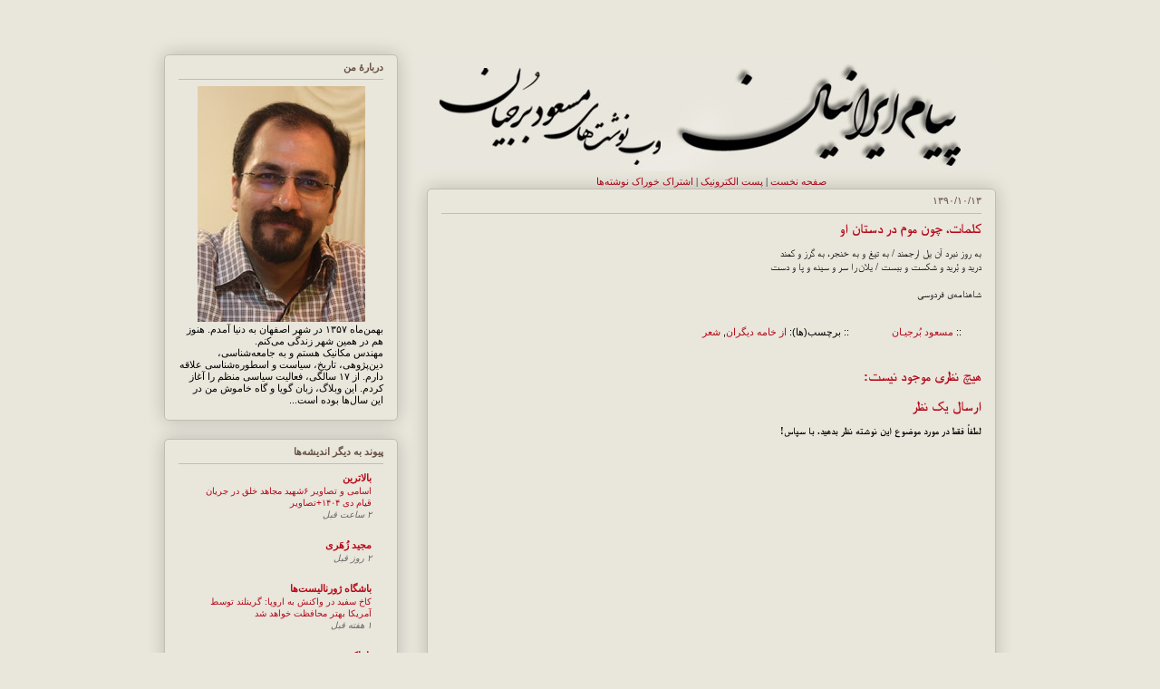

--- FILE ---
content_type: text/html; charset=UTF-8
request_url: http://www.mborjian.com/2012/01/blog-post_03.html
body_size: 20906
content:
<!DOCTYPE html>
<html class='v2' dir='rtl' xmlns='http://www.w3.org/1999/xhtml' xmlns:b='http://www.google.com/2005/gml/b' xmlns:data='http://www.google.com/2005/gml/data' xmlns:expr='http://www.google.com/2005/gml/expr'>
<head>
<link href='https://www.blogger.com/static/v1/widgets/2370241452-css_bundle_v2_rtl.css' rel='stylesheet' type='text/css'/>
<meta content='width=1100' name='viewport'/>
<meta content='text/html; charset=UTF-8' http-equiv='Content-Type'/>
<meta content='blogger' name='generator'/>
<link href='http://www.mborjian.com/favicon.ico' rel='icon' type='image/x-icon'/>
<link href='http://www.mborjian.com/2012/01/blog-post_03.html' rel='canonical'/>
<link rel="alternate" type="application/atom+xml" title="پیام ایرانیان :: مسعود برجیان - Atom" href="http://www.mborjian.com/feeds/posts/default" />
<link rel="alternate" type="application/rss+xml" title="پیام ایرانیان :: مسعود برجیان - RSS" href="http://www.mborjian.com/feeds/posts/default?alt=rss" />
<link rel="service.post" type="application/atom+xml" title="پیام ایرانیان :: مسعود برجیان - Atom" href="https://www.blogger.com/feeds/6282003/posts/default" />

<link rel="alternate" type="application/atom+xml" title="پیام ایرانیان :: مسعود برجیان - Atom" href="http://www.mborjian.com/feeds/2835691168393171358/comments/default" />
<!--Can't find substitution for tag [blog.ieCssRetrofitLinks]-->
<meta content='http://www.mborjian.com/2012/01/blog-post_03.html' property='og:url'/>
<meta content='کلمات، چون موم در دستان او' property='og:title'/>
<meta content='وب‌نوشت‌های مسعود برجیان؛ وبلاگ شخصی مسعود برجیان' property='og:description'/>
<title>پیام ایرانیان :: مسعود برجیان: کلمات&#1548; چون موم در دستان او</title>
<style id='page-skin-1' type='text/css'><!--
/*
-----------------------------------------------
Blogger Template Style
Name:     Awesome Inc.
Designer: Tina Chen
URL:      tinachen.org
----------------------------------------------- */
/* Variable definitions
====================
<Variable name="keycolor" description="Main Color" type="color" default="#ffffff"/>
<Group description="Page" selector="body">
<Variable name="body.font" description="Font" type="font"
default="normal normal 13px Tahoma, Arial, Helvetica, FreeSans, sans-serif"/>
<Variable name="body.background.color" description="Background Color" type="color" default="#000000"/>
<Variable name="body.text.color" description="Text Color" type="color" default="#ffffff"/>
</Group>
<Group description="Links" selector=".main-inner">
<Variable name="link.color" description="Link Color" type="color" default="#888888"/>
<Variable name="link.visited.color" description="Visited Color" type="color" default="#444444"/>
<Variable name="link.hover.color" description="Hover Color" type="color" default="#cccccc"/>
</Group>
<Group description="Blog Title" selector=".header h1">
<Variable name="header.font" description="Title Font" type="font"
default="normal bold 40px Tahoma, Arial, Helvetica, FreeSans, sans-serif"/>
<Variable name="header.text.color" description="Title Color" type="color" default="#000000" />
<Variable name="header.background.color" description="Header Background" type="color" default="transparent" />
</Group>
<Group description="Blog Description" selector=".header .description">
<Variable name="description.font" description="Font" type="font"
default="normal normal 14px Tahoma, Arial, Helvetica, FreeSans, sans-serif"/>
<Variable name="description.text.color" description="Text Color" type="color"
default="#000000" />
</Group>
<Group description="Tabs Text" selector=".tabs-inner .widget li a">
<Variable name="tabs.font" description="Font" type="font"
default="normal bold 14px Tahoma, Arial, Helvetica, FreeSans, sans-serif"/>
<Variable name="tabs.text.color" description="Text Color" type="color" default="#000000"/>
<Variable name="tabs.selected.text.color" description="Selected Color" type="color" default="#000000"/>
</Group>
<Group description="Tabs Background" selector=".tabs-outer .PageList">
<Variable name="tabs.background.color" description="Background Color" type="color" default="#141414"/>
<Variable name="tabs.selected.background.color" description="Selected Color" type="color" default="#444444"/>
<Variable name="tabs.border.color" description="Border Color" type="color" default="#c2bdb1"/>
</Group>
<Group description="Date Header" selector=".main-inner .widget h2.date-header, .main-inner .widget h2.date-header span">
<Variable name="date.font" description="Font" type="font"
default="normal normal 14px Tahoma, Arial, Helvetica, FreeSans, sans-serif"/>
<Variable name="date.text.color" description="Text Color" type="color" default="#666666"/>
<Variable name="date.border.color" description="Border Color" type="color" default="#c2bdb1"/>
</Group>
<Group description="Post Title" selector="h3.post-title, h4, h3.post-title a">
<Variable name="post.title.font" description="Font" type="font"
default="normal bold 22px Tahoma, Arial, Helvetica, FreeSans, sans-serif"/>
<Variable name="post.title.text.color" description="Text Color" type="color" default="#000000"/>
</Group>
<Group description="Post Background" selector=".post">
<Variable name="post.background.color" description="Background Color" type="color" default="#e9e6dc" />
<Variable name="post.border.color" description="Border Color" type="color" default="#c2bdb1" />
<Variable name="post.border.bevel.color" description="Bevel Color" type="color" default="#c2bdb1"/>
</Group>
<Group description="Gadget Title" selector="h2">
<Variable name="widget.title.font" description="Font" type="font"
default="normal bold 14px Tahoma, Arial, Helvetica, FreeSans, sans-serif"/>
<Variable name="widget.title.text.color" description="Text Color" type="color" default="#000000"/>
</Group>
<Group description="Gadget Text" selector=".sidebar .widget">
<Variable name="widget.font" description="Font" type="font"
default="normal normal 14px Tahoma, Arial, Helvetica, FreeSans, sans-serif"/>
<Variable name="widget.text.color" description="Text Color" type="color" default="#000000"/>
<Variable name="widget.alternate.text.color" description="Alternate Color" type="color" default="#666666"/>
</Group>
<Group description="Gadget Links" selector=".sidebar .widget">
<Variable name="widget.link.color" description="Link Color" type="color" default="#b60919"/>
<Variable name="widget.link.visited.color" description="Visited Color" type="color" default="#7d181e"/>
<Variable name="widget.link.hover.color" description="Hover Color" type="color" default="#d52a33"/>
</Group>
<Group description="Gadget Background" selector=".sidebar .widget">
<Variable name="widget.background.color" description="Background Color" type="color" default="#141414"/>
<Variable name="widget.border.color" description="Border Color" type="color" default="#222222"/>
<Variable name="widget.border.bevel.color" description="Bevel Color" type="color" default="#000000"/>
</Group>
<Group description="Sidebar Background" selector=".column-left-inner .column-right-inner">
<Variable name="widget.outer.background.color" description="Background Color" type="color" default="transparent" />
</Group>
<Group description="Images" selector=".main-inner">
<Variable name="image.background.color" description="Background Color" type="color" default="transparent"/>
<Variable name="image.border.color" description="Border Color" type="color" default="transparent"/>
</Group>
<Group description="Feed" selector=".blog-feeds">
<Variable name="feed.text.color" description="Text Color" type="color" default="#000000"/>
</Group>
<Group description="Feed Links" selector=".blog-feeds">
<Variable name="feed.link.color" description="Link Color" type="color" default="#b60919"/>
<Variable name="feed.link.visited.color" description="Visited Color" type="color" default="#7d181e"/>
<Variable name="feed.link.hover.color" description="Hover Color" type="color" default="#d52a33"/>
</Group>
<Group description="Pager" selector=".blog-pager">
<Variable name="pager.background.color" description="Background Color" type="color" default="#e9e6dc" />
</Group>
<Group description="Footer" selector=".footer-outer">
<Variable name="footer.background.color" description="Background Color" type="color" default="#e9e6dc" />
<Variable name="footer.text.color" description="Text Color" type="color" default="#000000" />
</Group>
<Variable name="title.shadow.spread" description="Title Shadow" type="length" default="-1px"/>
<Variable name="body.background" description="Body Background" type="background"
color="#e9e6dc"
default="$(color) none repeat scroll top left"/>
<Variable name="body.background.gradient.cap" description="Body Gradient Cap" type="url"
default="none"/>
<Variable name="body.background.size" description="Body Background Size" type="string" default="auto"/>
<Variable name="tabs.background.gradient" description="Tabs Background Gradient" type="url"
default="none"/>
<Variable name="header.background.gradient" description="Header Background Gradient" type="url" default="none" />
<Variable name="header.padding.top" description="Header Top Padding" type="length" default="22px" />
<Variable name="header.margin.top" description="Header Top Margin" type="length" default="0" />
<Variable name="header.margin.bottom" description="Header Bottom Margin" type="length" default="0" />
<Variable name="widget.padding.top" description="Widget Padding Top" type="length" default="8px" />
<Variable name="widget.padding.side" description="Widget Padding Side" type="length" default="15px" />
<Variable name="widget.outer.margin.top" description="Widget Top Margin" type="length" default="0" />
<Variable name="widget.outer.background.gradient" description="Gradient" type="url" default="none" />
<Variable name="widget.border.radius" description="Gadget Border Radius" type="length" default="0" />
<Variable name="outer.shadow.spread" description="Outer Shadow Size" type="length" default="0" />
<Variable name="date.header.border.radius.top" description="Date Header Border Radius Top" type="length" default="0" />
<Variable name="date.header.position" description="Date Header Position" type="length" default="15px" />
<Variable name="date.space" description="Date Space" type="length" default="30px" />
<Variable name="date.position" description="Date Float" type="string" default="static" />
<Variable name="date.padding.bottom" description="Date Padding Bottom" type="length" default="0" />
<Variable name="date.border.size" description="Date Border Size" type="length" default="0" />
<Variable name="date.background" description="Date Background" type="background" color="transparent"
default="$(color) none no-repeat scroll top left" />
<Variable name="date.first.border.radius.top" description="Date First top radius" type="length" default="5px" />
<Variable name="date.last.space.bottom" description="Date Last Space Bottom" type="length"
default="20px" />
<Variable name="date.last.border.radius.bottom" description="Date Last bottom radius" type="length" default="5px" />
<Variable name="post.first.padding.top" description="First Post Padding Top" type="length" default="0" />
<Variable name="image.shadow.spread" description="Image Shadow Size" type="length" default="0"/>
<Variable name="image.border.radius" description="Image Border Radius" type="length" default="0"/>
<Variable name="separator.outdent" description="Separator Outdent" type="length" default="15px" />
<Variable name="title.separator.border.size" description="Widget Title Border Size" type="length" default="1px" />
<Variable name="list.separator.border.size" description="List Separator Border Size" type="length" default="1px" />
<Variable name="shadow.spread" description="Shadow Size" type="length" default="0"/>
<Variable name="startSide" description="Side where text starts in blog language" type="automatic" default="left"/>
<Variable name="endSide" description="Side where text ends in blog language" type="automatic" default="right"/>
<Variable name="date.side" description="Side where date header is placed" type="string" default="left"/>
<Variable name="pager.border.radius.top" description="Pager Border Top Radius" type="length" default="5px" />
<Variable name="pager.space.top" description="Pager Top Space" type="length" default="1em" />
<Variable name="footer.background.gradient" description="Background Gradient" type="url" default="none" />
<Variable name="mobile.background.size" description="Mobile Background Size" type="string"
default="auto"/>
<Variable name="mobile.background.overlay" description="Mobile Background Overlay" type="string"
default="transparent none repeat scroll top left"/>
<Variable name="mobile.button.color" description="Mobile Button Color" type="color" default="#ffffff" />
*/
/* Content
----------------------------------------------- */
body {
font: normal normal 11px 'Tahoma', Times new roman, FreeSerif, serif;
color: #000000;
background: #e9e6dc none repeat scroll top left;
}
html body .content-outer {
min-width: 0;
max-width: 100%;
width: 100%;
}
a:link {
text-decoration: none;
color: #b60919;
}
a:visited {
text-decoration: none;
color: #7d181e;
}
a:hover {
text-decoration: underline;
color: #d52a33;
}
.body-fauxcolumn-outer .cap-top {
position: absolute;
z-index: 1;
height: 276px;
width: 100%;
background: transparent none repeat-x scroll top left;
_background-image: none;
}
/* Columns
----------------------------------------------- */
.content-inner {
padding: 0;
}
.header-inner .section {
margin: 0 16px;
}
.tabs-inner .section {
margin: 0 16px;
}
.main-inner {
padding-top: 30px;
}
.main-inner .column-center-inner,
.main-inner .column-left-inner,
.main-inner .column-right-inner {
padding: 0 5px;
}
*+html body .main-inner .column-center-inner {
margin-top: -30px;
}
#layout .main-inner .column-center-inner {
margin-top: 0;
}
/* Header
----------------------------------------------- */
.header-outer {
margin: 0 0 0 0;
background: transparent none repeat scroll 0 0;
}
.Header h1 {
font: normal normal 0px px ۰px Georgia, Utopia, 'Palatino Linotype', Palatino, serif;
color: #e9e6dc;
text-shadow: 0 0 -1px #000000;
}
.Header h1 a {
color: #e9e6dc;
}
.Header .description {
font: normal normal 0px Georgia, Utopia, 'Palatino Linotype', Palatino, serif;
color: #e9e6dc;
}
.header-inner .Header .titlewrapper,
.header-inner .Header .descriptionwrapper {
padding-left: 0;
padding-right: 0;
margin-bottom: 0;
}
.header-inner .Header .titlewrapper {
padding-top: 22px;
}
/* Tabs
----------------------------------------------- */
.tabs-outer {
overflow: hidden;
position: relative;
background: #b3ca88 url(//www.blogblog.com/1kt/awesomeinc/tabs_gradient_light.png) repeat scroll 0 0;
}
#layout .tabs-outer {
overflow: visible;
}
.tabs-cap-top, .tabs-cap-bottom {
position: absolute;
width: 100%;
border-top: 1px solid #908d6a;
}
.tabs-cap-bottom {
bottom: 0;
}
.tabs-inner .widget li a {
display: inline-block;
margin: 0;
padding: .6em 1.5em;
font: normal normal 13px Tahoma, Arial, Helvetica, FreeSans, sans-serif;
color: #000000;
border-top: 1px solid #908d6a;
border-bottom: 1px solid #908d6a;
border-right: 1px solid #908d6a;
height: 16px;
line-height: 16px;
}
.tabs-inner .widget li:last-child a {
border-left: 1px solid #908d6a;
}
.tabs-inner .widget li.selected a, .tabs-inner .widget li a:hover {
background: #63704b url(//www.blogblog.com/1kt/awesomeinc/tabs_gradient_light.png) repeat-x scroll 0 -100px;
color: #ffffff;
}
/* Headings
----------------------------------------------- */
h2 {
font: normal bold 11px Tahoma, Arial, Helvetica, FreeSans, sans-serif;
color: #675243;
}
/* Widgets
----------------------------------------------- */
.main-inner .section {
margin: 0 27px;
padding: 0;
}
.main-inner .column-left-outer,
.main-inner .column-right-outer {
margin-top: 0;
}
#layout .main-inner .column-left-outer,
#layout .main-inner .column-right-outer {
margin-top: 0;
}
.main-inner .column-left-inner,
.main-inner .column-right-inner {
background: transparent none repeat 0 0;
-moz-box-shadow: 0 0 0 rgba(0, 0, 0, .2);
-webkit-box-shadow: 0 0 0 rgba(0, 0, 0, .2);
-goog-ms-box-shadow: 0 0 0 rgba(0, 0, 0, .2);
box-shadow: 0 0 0 rgba(0, 0, 0, .2);
-moz-border-radius: 5px;
-webkit-border-radius: 5px;
-goog-ms-border-radius: 5px;
border-radius: 5px;
}
#layout .main-inner .column-left-inner,
#layout .main-inner .column-right-inner {
margin-top: 0;
}
.sidebar .widget {
font: normal normal 11px Tahoma, Arial, Helvetica, FreeSans, sans-serif;
color: #000000;
}
.sidebar .widget a:link {
color: #b60919;
}
.sidebar .widget a:visited {
color: #7d181e;
}
.sidebar .widget a:hover {
color: #d52a33;
}
.sidebar .widget h2 {
text-shadow: 0 0 -1px #000000;
}
.main-inner .widget {
background-color: #e9e6dc;
border: 1px solid #c2bdb1;
padding: 0 15px 15px;
margin: 20px -16px;
-moz-box-shadow: 0 0 20px rgba(0, 0, 0, .2);
-webkit-box-shadow: 0 0 20px rgba(0, 0, 0, .2);
-goog-ms-box-shadow: 0 0 20px rgba(0, 0, 0, .2);
box-shadow: 0 0 20px rgba(0, 0, 0, .2);
-moz-border-radius: 5px;
-webkit-border-radius: 5px;
-goog-ms-border-radius: 5px;
border-radius: 5px;
}
.main-inner .widget h2 {
margin: 0 -0;
padding: .6em 0 .5em;
border-bottom: 1px solid transparent;
}
.footer-inner .widget h2 {
padding: 0 0 .4em;
border-bottom: 1px solid transparent;
}
.main-inner .widget h2 + div, .footer-inner .widget h2 + div {
border-top: 1px solid #c2bdb1;
padding-top: 8px;
}
.main-inner .widget .widget-content {
margin: 0 -0;
padding: 7px 0 0;
}
.main-inner .widget ul, .main-inner .widget #ArchiveList ul.flat {
margin: -8px -15px 0;
padding: 0;
list-style: none;
}
.main-inner .widget #ArchiveList {
margin: -8px 0 0;
}
.main-inner .widget ul li, .main-inner .widget #ArchiveList ul.flat li {
padding: .5em 15px;
text-indent: 0;
color: #666666;
border-top: 0 solid #c2bdb1;
border-bottom: 1px solid transparent;
}
.main-inner .widget #ArchiveList ul li {
padding-top: .25em;
padding-bottom: .25em;
}
.main-inner .widget ul li:first-child, .main-inner .widget #ArchiveList ul.flat li:first-child {
border-top: none;
}
.main-inner .widget ul li:last-child, .main-inner .widget #ArchiveList ul.flat li:last-child {
border-bottom: none;
}
.post-body {
position: relative;
}
.main-inner .widget .post-body ul {
padding: 0 2.5em;
margin: .5em 0;
list-style: disc;
}
.main-inner .widget .post-body ul li {
padding: 0.25em 0;
margin-bottom: .25em;
color: #000000;
border: none;
}
.footer-inner .widget ul {
padding: 0;
list-style: none;
}
.widget .zippy {
color: #666666;
}
/* Posts
----------------------------------------------- */
body .main-inner .Blog {
padding: 0;
margin-bottom: 1em;
background-color: transparent;
border: none;
-moz-box-shadow: 0 0 0 rgba(0, 0, 0, 0);
-webkit-box-shadow: 0 0 0 rgba(0, 0, 0, 0);
-goog-ms-box-shadow: 0 0 0 rgba(0, 0, 0, 0);
box-shadow: 0 0 0 rgba(0, 0, 0, 0);
}
.main-inner .section:last-child .Blog:last-child {
padding: 0;
margin-bottom: 1em;
}
.main-inner .widget h2.date-header {
margin: 0 -15px 1px;
padding: 0 0 0 0;
font: normal normal 11px Tahoma, Arial, Helvetica, FreeSans, sans-serif;
color: #675243;
background: transparent none no-repeat scroll top left;
border-top: 0 solid #675243;
border-bottom: 1px solid transparent;
-moz-border-radius-topleft: 0;
-moz-border-radius-topright: 0;
-webkit-border-top-left-radius: 0;
-webkit-border-top-right-radius: 0;
border-top-left-radius: 0;
border-top-right-radius: 0;
position: static;
bottom: 100%;
left: 15px;
text-shadow: 0 0 -1px #000000;
}
.main-inner .widget h2.date-header span {
font: normal normal 11px Tahoma, Arial, Helvetica, FreeSans, sans-serif;
display: block;
padding: .5em 15px;
border-left: 0 solid #675243;
border-right: 0 solid #675243;
}
.date-outer {
position: relative;
margin: 30px 0 20px;
padding: 0 15px;
background-color: #e9e6dc;
border: 1px solid #c2bdb1;
-moz-box-shadow: 0 0 20px rgba(0, 0, 0, .2);
-webkit-box-shadow: 0 0 20px rgba(0, 0, 0, .2);
-goog-ms-box-shadow: 0 0 20px rgba(0, 0, 0, .2);
box-shadow: 0 0 20px rgba(0, 0, 0, .2);
-moz-border-radius: 5px;
-webkit-border-radius: 5px;
-goog-ms-border-radius: 5px;
border-radius: 5px;
}
.date-outer:first-child {
margin-top: 0;
}
.date-outer:last-child {
margin-bottom: 20px;
-moz-border-radius-bottomleft: 5px;
-moz-border-radius-bottomright: 5px;
-webkit-border-bottom-left-radius: 5px;
-webkit-border-bottom-right-radius: 5px;
-goog-ms-border-bottom-left-radius: 5px;
-goog-ms-border-bottom-right-radius: 5px;
border-bottom-left-radius: 5px;
border-bottom-right-radius: 5px;
}
.date-posts {
margin: 0 -0;
padding: 0 0;
clear: both;
}
.post-outer, .inline-ad {
border-top: 1px solid #675243;
margin: 0 -0;
padding: 15px 0;
}
.post-outer {
padding-bottom: 10px;
}
.post-outer:first-child {
padding-top: 0;
border-top: none;
}
.post-outer:last-child, .inline-ad:last-child {
border-bottom: none;
}
.post-body {
position: relative;
}
.post-body img {
padding: 8px;
background: #ffffff;
border: 1px solid #cccccc;
-moz-box-shadow: 0 0 20px rgba(0, 0, 0, .2);
-webkit-box-shadow: 0 0 20px rgba(0, 0, 0, .2);
box-shadow: 0 0 20px rgba(0, 0, 0, .2);
-moz-border-radius: 5px;
-webkit-border-radius: 5px;
border-radius: 5px;
}
h3.post-title, h4 {
font: normal bold 11pt 'Times New Roman', Times, FreeSerif, serif;
color: #b60919;
}
h3.post-title a {
font: normal bold 11pt 'Times New Roman', Times, FreeSerif, serif;
color: #b60919;
}
h3.post-title a:hover {
color: #d52a33;
text-decoration: underline;
}
.post-header {
margin: 0 0 1em;
}
.post-body {
line-height: 1.4;
}
.post-outer h2 {
color: #000000;
}
.post-footer {
margin: 2.5em 2.0em 0 0;
font: normal normal 11px Tahoma, Arial, Helvetica, FreeSans, sans-serif;
}
#blog-pager {
padding: 15px;
font-size: 90%;
background-color: #e9e6dc;
border: 1px solid #c2bdb1;
-moz-box-shadow: 0 0 20px rgba(0, 0, 0, .2);
-webkit-box-shadow: 0 0 20px rgba(0, 0, 0, .2);
-goog-ms-box-shadow: 0 0 20px rgba(0, 0, 0, .2);
box-shadow: 0 0 20px rgba(0, 0, 0, .2);
-moz-border-radius: 5px;
-webkit-border-radius: 5px;
-goog-ms-border-radius: 5px;
border-radius: 5px;
-moz-border-radius-topleft: 5px;
-moz-border-radius-topright: 5px;
-webkit-border-top-left-radius: 5px;
-webkit-border-top-right-radius: 5px;
-goog-ms-border-top-left-radius: 5px;
-goog-ms-border-top-right-radius: 5px;
border-top-left-radius: 5px;
border-top-right-radius-topright: 5px;
margin-top: 1em;
}
.blog-feeds, .post-feeds {
margin: 1em 0;
text-align: center;
color: #000000;
}
.blog-feeds a, .post-feeds a {
color: #b60919;
}
.blog-feeds a:visited, .post-feeds a:visited {
color: #7d181e;
}
.blog-feeds a:hover, .post-feeds a:hover {
color: #d52a33;
}
.post-outer .comments {
margin-top: 2em;
}
/* Comments
----------------------------------------------- */
.comments .comments-content .icon.blog-author {
background-repeat: no-repeat;
background-image: url([data-uri]);
}
.comments .comments-content .loadmore a {
border-top: 1px solid #908d6a;
border-bottom: 1px solid #908d6a;
}
.comments .continue {
border-top: 2px solid #908d6a;
}
/* Footer
----------------------------------------------- */
.footer-outer {
margin: -20px 0 -1px;
padding: 20px 0 0;
color: #000000;
overflow: hidden;
}
.footer-fauxborder-left {
border-top: 1px solid #c2bdb1;
background: #e9e6dc none repeat scroll 0 0;
-moz-box-shadow: 0 0 20px rgba(0, 0, 0, .2);
-webkit-box-shadow: 0 0 20px rgba(0, 0, 0, .2);
-goog-ms-box-shadow: 0 0 20px rgba(0, 0, 0, .2);
box-shadow: 0 0 20px rgba(0, 0, 0, .2);
margin: 0 -20px;
}
/* Mobile
----------------------------------------------- */
body.mobile {
background-size: auto;
}
.mobile .body-fauxcolumn-outer {
background: transparent none repeat scroll top left;
}
*+html body.mobile .main-inner .column-center-inner {
margin-top: 0;
}
.mobile .main-inner .widget {
padding: 0 0 15px;
}
.mobile .main-inner .widget h2 + div,
.mobile .footer-inner .widget h2 + div {
border-top: none;
padding-top: 0;
}
.mobile .footer-inner .widget h2 {
padding: 0.5em 0;
border-bottom: none;
}
.mobile .main-inner .widget .widget-content {
margin: 0;
padding: 7px 0 0;
}
.mobile .main-inner .widget ul,
.mobile .main-inner .widget #ArchiveList ul.flat {
margin: 0 -15px 0;
}
.mobile .main-inner .widget h2.date-header {
left: 0;
}
.mobile .date-header span {
padding: 0.4em 0;
}
.mobile .date-outer:first-child {
margin-bottom: 0;
border: 1px solid #c2bdb1;
-moz-border-radius-topleft: 5px;
-moz-border-radius-topright: 5px;
-webkit-border-top-left-radius: 5px;
-webkit-border-top-right-radius: 5px;
-goog-ms-border-top-left-radius: 5px;
-goog-ms-border-top-right-radius: 5px;
border-top-left-radius: 5px;
border-top-right-radius: 5px;
}
.mobile .date-outer {
border-color: #c2bdb1;
border-width: 0 1px 1px;
}
.mobile .date-outer:last-child {
margin-bottom: 0;
}
.mobile .main-inner {
padding: 0;
}
.mobile .header-inner .section {
margin: 0;
}
.mobile .post-outer, .mobile .inline-ad {
padding: 5px 0;
}
.mobile .tabs-inner .section {
margin: 0 10px;
}
.mobile .main-inner .widget h2 {
margin: 0;
padding: 0;
}
.mobile .main-inner .widget h2.date-header span {
padding: 0;
}
.mobile .main-inner .widget .widget-content {
margin: 0;
padding: 7px 0 0;
}
.mobile #blog-pager {
border: 1px solid transparent;
background: #e9e6dc none repeat scroll 0 0;
}
.mobile .main-inner .column-left-inner,
.mobile .main-inner .column-right-inner {
background: transparent none repeat 0 0;
-moz-box-shadow: none;
-webkit-box-shadow: none;
-goog-ms-box-shadow: none;
box-shadow: none;
}
.mobile .date-posts {
margin: 0;
padding: 0;
}
.mobile .footer-fauxborder-left {
margin: 0;
border-top: inherit;
}
.mobile .main-inner .section:last-child .Blog:last-child {
margin-bottom: 0;
}
.mobile-index-contents {
color: #000000;
}
.mobile .mobile-link-button {
background: #b60919 url(//www.blogblog.com/1kt/awesomeinc/tabs_gradient_light.png) repeat scroll 0 0;
}
.mobile-link-button a:link, .mobile-link-button a:visited {
color: #ffffff;
}
.mobile .tabs-inner .PageList .widget-content {
background: transparent;
border-top: 1px solid;
border-color: #908d6a;
color: #000000;
}
.mobile .tabs-inner .PageList .widget-content .pagelist-arrow {
border-right: 1px solid #908d6a;
}

--></style>
<style id='template-skin-1' type='text/css'><!--
body {
min-width: 950px;
}
.content-outer, .content-fauxcolumn-outer, .region-inner {
min-width: 950px;
max-width: 950px;
_width: 950px;
}
.main-inner .columns {
padding-left: 290px;
padding-right: 0px;
}
.main-inner .fauxcolumn-center-outer {
left: 290px;
right: 0px;
/* IE6 does not respect left and right together */
_width: expression(this.parentNode.offsetWidth -
parseInt("290px") -
parseInt("0px") + 'px');
}
.main-inner .fauxcolumn-left-outer {
width: 290px;
}
.main-inner .fauxcolumn-right-outer {
width: 0px;
}
.main-inner .column-left-outer {
width: 290px;
right: 100%;
margin-left: -290px;
}
.main-inner .column-right-outer {
width: 0px;
margin-right: -0px;
}
#layout {
min-width: 0;
}
#layout .content-outer {
min-width: 0;
width: 800px;
}
#layout .region-inner {
min-width: 0;
width: auto;
}
--></style>
<link href='https://www.blogger.com/dyn-css/authorization.css?targetBlogID=6282003&amp;zx=18b66511-4916-45fe-ab7e-43692c47fce4' media='none' onload='if(media!=&#39;all&#39;)media=&#39;all&#39;' rel='stylesheet'/><noscript><link href='https://www.blogger.com/dyn-css/authorization.css?targetBlogID=6282003&amp;zx=18b66511-4916-45fe-ab7e-43692c47fce4' rel='stylesheet'/></noscript>
<meta name='google-adsense-platform-account' content='ca-host-pub-1556223355139109'/>
<meta name='google-adsense-platform-domain' content='blogspot.com'/>

</head>
<body class='loading'>
<div class='navbar no-items section' id='navbar'>
</div>
<div class='body-fauxcolumns'>
<div class='fauxcolumn-outer body-fauxcolumn-outer'>
<div class='cap-top'>
<div class='cap-left'></div>
<div class='cap-right'></div>
</div>
<div class='fauxborder-left'>
<div class='fauxborder-right'></div>
<div class='fauxcolumn-inner'>
</div>
</div>
<div class='cap-bottom'>
<div class='cap-left'></div>
<div class='cap-right'></div>
</div>
</div>
</div>
<div class='content'>
<div class='content-fauxcolumns'>
<div class='fauxcolumn-outer content-fauxcolumn-outer'>
<div class='cap-top'>
<div class='cap-left'></div>
<div class='cap-right'></div>
</div>
<div class='fauxborder-left'>
<div class='fauxborder-right'></div>
<div class='fauxcolumn-inner'>
</div>
</div>
<div class='cap-bottom'>
<div class='cap-left'></div>
<div class='cap-right'></div>
</div>
</div>
</div>
<div class='content-outer'>
<div class='content-cap-top cap-top'>
<div class='cap-left'></div>
<div class='cap-right'></div>
</div>
<div class='fauxborder-left content-fauxborder-left'>
<div class='fauxborder-right content-fauxborder-right'></div>
<div class='content-inner'>
<header>
</header>
<div class='tabs-outer'>
<div class='tabs-cap-top cap-top'>
<div class='cap-left'></div>
<div class='cap-right'></div>
</div>
<div class='fauxborder-left tabs-fauxborder-left'>
<div class='fauxborder-right tabs-fauxborder-right'></div>
<div class='region-inner tabs-inner'>
<div class='tabs no-items section' id='crosscol'></div>
<div class='tabs no-items section' id='crosscol-overflow'></div>
</div>
</div>
<div class='tabs-cap-bottom cap-bottom'>
<div class='cap-left'></div>
<div class='cap-right'></div>
</div>
</div>
<div class='main-outer'>
<div class='main-cap-top cap-top'>
<div class='cap-left'></div>
<div class='cap-right'></div>
</div>
<div class='fauxborder-left main-fauxborder-left'>
<div class='fauxborder-right main-fauxborder-right'></div>
<div class='region-inner main-inner'>
<div class='columns fauxcolumns'>
<div class='fauxcolumn-outer fauxcolumn-center-outer'>
<div class='cap-top'>
<div class='cap-left'></div>
<div class='cap-right'></div>
</div>
<div class='fauxborder-left'>
<div class='fauxborder-right'></div>
<div class='fauxcolumn-inner'>
</div>
</div>
<div class='cap-bottom'>
<div class='cap-left'></div>
<div class='cap-right'></div>
</div>
</div>
<div class='fauxcolumn-outer fauxcolumn-left-outer'>
<div class='cap-top'>
<div class='cap-left'></div>
<div class='cap-right'></div>
</div>
<div class='fauxborder-left'>
<div class='fauxborder-right'></div>
<div class='fauxcolumn-inner'>
</div>
</div>
<div class='cap-bottom'>
<div class='cap-left'></div>
<div class='cap-right'></div>
</div>
</div>
<div class='fauxcolumn-outer fauxcolumn-right-outer'>
<div class='cap-top'>
<div class='cap-left'></div>
<div class='cap-right'></div>
</div>
<div class='fauxborder-left'>
<div class='fauxborder-right'></div>
<div class='fauxcolumn-inner'>
</div>
</div>
<div class='cap-bottom'>
<div class='cap-left'></div>
<div class='cap-right'></div>
</div>
</div>
<!-- corrects IE6 width calculation -->
<div class='columns-inner'>
<div class='column-center-outer'>
<div class='column-center-inner'>
<div class='main section' id='main'><div class='widget Blog' data-version='1' id='Blog1'>
<a href='http://www.mborjian.com'><img src="https://3.bp.blogspot.com/-t_OsBj_Zo6g/ULt-1GHJ2PI/AAAAAAAAAUQ/ptkgjp-6-1w/s1600/baner.jpg" /></a>
<div style='font-size: 11px; font-family: tahoma; font-weight: normal;'><center><a href='http://www.mborjian.com/'>صفحه نخست</a> | <a href="/cdn-cgi/l/email-protection#2d4f425f47444c436d4a404c4441034e4240">پست 
  الکترونيک</a> | <a href='http://www.mborjian.com/atom.xml'>اشتراک خوراک نوشته&#8204;ها </a>
</center>
</div>
<div class='blog-posts hfeed'>
<!--Can't find substitution for tag [defaultAdStart]-->

          <div class="date-outer">
        
<h2 class='date-header'><span>۱۳۹۰/۱۰/۱۳</span></h2>

          <div class="date-posts">
        
<div class='post-outer'>
<div class='post hentry' itemprop='blogPost' itemscope='itemscope' itemtype='http://schema.org/BlogPosting'>
<meta content='6282003' itemprop='blogId'/>
<meta content='2835691168393171358' itemprop='postId'/>
<a name='2835691168393171358'></a>
<h3 class='post-title entry-title' itemprop='name'>
کلمات&#1548; چون موم در دستان او
</h3>
<div class='post-header'>
<div class='post-header-line-1'></div>
</div>
<div class='post-body entry-content' id='post-body-2835691168393171358' itemprop='description articleBody'>
<div dir="rtl" style="text-align: justify;" trbidi="on">به روز نبرد آن یل ارجمند / به تیغ و به خنجر&#1548; به گرز و کمند<br />
درید و ب&#1615;رید و شکست و ببست / یلان را سر و سینه و پا و دست<br />
<br />
شاهنامه&#8204;ی فردوسی<br />
</div>
<div style='clear: both;'></div>
</div>
<div class='post-footer'>
<div class='post-footer-line post-footer-line-1'><span class='post-author vcard'>
::
<span class='fn' itemprop='author' itemscope='itemscope' itemtype='http://schema.org/Person'>
<meta content='https://www.blogger.com/profile/08158304306012376604' itemprop='url'/>
<a class='g-profile' href='https://www.blogger.com/profile/08158304306012376604' rel='author' title='author profile'>
<span itemprop='name'>مسعود ب&#1615;رجيـان</span>
</a>
</span>
</span>
<span class='post-comment-link'>
</span>
<span class='post-icons'>
</span>
<span class='post-backlinks post-comment-link'>
</span>
<span class='post-labels'>
:: برچسب(ها):
<a href='http://www.mborjian.com/search/label/%D8%A7%D8%B2%20%D8%AE%D8%A7%D9%85%D9%87%20%D8%AF%DB%8C%DA%AF%D8%B1%D8%A7%D9%86' rel='tag'>از خامه دیگران</a>,
<a href='http://www.mborjian.com/search/label/%D8%B4%D8%B9%D8%B1' rel='tag'>شعر</a>
</span>
</div>
<div class='post-footer-line post-footer-line-2'><div class='post-share-buttons goog-inline-block'>
</div>
</div>
<div class='post-footer-line post-footer-line-3'></div>
</div>
</div>
<div class='comments' id='comments'>
<a name='comments'></a>
<h4>هیچ نظری موجود نیست:</h4>
<div id='Blog1_comments-block-wrapper'>
<dl class='avatar-comment-indent' id='comments-block'>
</dl>
</div>
<p class='comment-footer'>
<div class='comment-form'>
<a name='comment-form'></a>
<h4 id='comment-post-message'>ارسال یک نظر</h4>
<p><b>لطفا&#1611; فقط در مورد موضوع این نوشته نظر بدهید. با سپاس!</b></p>
<a href='https://www.blogger.com/comment/frame/6282003?po=2835691168393171358&hl=fa&saa=85391&origin=http://www.mborjian.com' id='comment-editor-src'></a>
<iframe allowtransparency='true' class='blogger-iframe-colorize blogger-comment-from-post' frameborder='0' height='410' id='comment-editor' name='comment-editor' src='' width='100%'></iframe>
<!--Can't find substitution for tag [post.friendConnectJs]-->
<script data-cfasync="false" src="/cdn-cgi/scripts/5c5dd728/cloudflare-static/email-decode.min.js"></script><script src='https://www.blogger.com/static/v1/jsbin/2830521187-comment_from_post_iframe.js' type='text/javascript'></script>
<script type='text/javascript'>
      BLOG_CMT_createIframe('https://www.blogger.com/rpc_relay.html', '0');
    </script>
</div>
</p>
<div id='backlinks-container'>
<div id='Blog1_backlinks-container'>
</div>
</div>
</div>
</div>

        </div></div>
      
<!--Can't find substitution for tag [adEnd]-->
</div>
<div class='blog-pager' id='blog-pager'>
<span id='blog-pager-newer-link'>
<a class='blog-pager-newer-link' href='http://www.mborjian.com/2012/01/blog-post_04.html' id='Blog1_blog-pager-newer-link' title='پیام جدیدتر'>پیام جدیدتر</a>
</span>
<span id='blog-pager-older-link'>
<a class='blog-pager-older-link' href='http://www.mborjian.com/2012/01/blog-post_02.html' id='Blog1_blog-pager-older-link' title='پیام قدیمی تر'>پیام قدیمی تر</a>
</span>
<a class='home-link' href='http://www.mborjian.com/'>صفحه&#1620; اصلی</a>
</div>
<div class='clear'></div>
<div class='post-feeds'>
<div class='feed-links'>
اشتراک در:
<a class='feed-link' href='http://www.mborjian.com/feeds/2835691168393171358/comments/default' target='_blank' type='application/atom+xml'>نظرات پیام (Atom)</a>
</div>
</div>
</div></div>
</div>
</div>
<div class='column-left-outer'>
<div class='column-left-inner'>
<aside>
<div class='sidebar section' id='sidebar-left-1'><div class='widget Text' data-version='1' id='Text1'>
<h2 class='title'>درباره&#1620; من</h2>
<div class='widget-content'>
<center><img src="https://blogger.googleusercontent.com/img/b/R29vZ2xl/AVvXsEgLGaA9rBb6g96-0Vy798jwv7CN0CyNRLnfh4tWqbm3q1vikFe_FuvWy8vKVUNwEDHbuvg_dZuQ4V9OFu9Fold5_R-p18c9svpao8zrBKldpqkXVbMcwwV7zkBLl3bxfbeUk1C2/s260/Masoud-Borjian.jpg" /></center>بهمن&#8204;ماه ۱۳۵۷ در شهر اصفهان به دنیا آمدم. هنوز هم در همین شهر زندگی می&#8204;کنم.<br/>مهندس مکانیک هستم و به جامعه&#8204;شناسی&#1548; دین&#8204;پژوهی&#1548; تاریخ&#1548; سیاست و اسطوره&#8204;شناسی علاقه دارم. از ۱۷ سالگی&#1548; فعالیت سیاسی منظم را آغاز کردم. این وبلاگ&#1548; زبان گویا و گاه خاموش من در این سال&#8204;ها بوده است...<br/>
</div>
<div class='clear'></div>
</div><div class='widget BlogList' data-version='1' id='BlogList1'>
<h2 class='title'>پيوند به ديگر انديشه&#8204;ها</h2>
<div class='widget-content'>
<div class='blog-list-container' id='BlogList1_container'>
<ul id='BlogList1_blogs'>
<li style='display: block;'>
<div class='blog-icon'>
</div>
<div class='blog-content'>
<div class='blog-title'>
<a href='http://www.balatarin.com/' target='_blank'>
بالاترین</a>
</div>
<div class='item-content'>
<span class='item-title'>
<a href='http://www.balatarin.com/permlink/2026/1/16/6424125' target='_blank'>
اسامی و تصاویر ۶شهید مجاهد خلق در جریان قیام دی ۱۴۰۴+تصاویر
</a>
</span>
<div class='item-time'>
۲ ساعت قبل
</div>
</div>
</div>
<div style='clear: both;'></div>
</li>
<li style='display: block;'>
<div class='blog-icon'>
</div>
<div class='blog-content'>
<div class='blog-title'>
<a href='http://www.majidzohari.com/' target='_blank'>
مجيد ز&#1615;ه&#1614;ری</a>
</div>
<div class='item-content'>
<span class='item-title'>
<a href='http://www.majidzohari.com/2026/01/we-support-our-beloved-king-reza-shah.html' target='_blank'>
</a>
</span>
<div class='item-time'>
۲ روز قبل
</div>
</div>
</div>
<div style='clear: both;'></div>
</li>
<li style='display: block;'>
<div class='blog-icon'>
</div>
<div class='blog-content'>
<div class='blog-title'>
<a href='https://journalistsclub.ir/' target='_blank'>
باشگاه ژورنالیست&#8204;ها</a>
</div>
<div class='item-content'>
<span class='item-title'>
<a href='https://journalistsclub.ir/%da%a9%d8%a7%d8%ae-%d8%b3%d9%81%db%8c%d8%af-%d8%af%d8%b1-%d9%88%d8%a7%da%a9%d9%86%d8%b4-%d8%a8%d9%87-%d8%a7%d8%b1%d9%88%d9%be%d8%a7-%da%af%d8%b1%db%8c%d9%86%d9%84%d9%86%d8%af-%d8%aa%d9%88%d8%b3%d8%b7/' target='_blank'>
کاخ سفید در واکنش به اروپا: گرینلند توسط آمریکا بهتر محافظت خواهد شد
</a>
</span>
<div class='item-time'>
۱ هفته قبل
</div>
</div>
</div>
<div style='clear: both;'></div>
</li>
<li style='display: block;'>
<div class='blog-icon'>
</div>
<div class='blog-content'>
<div class='blog-title'>
<a href='https://www.tabnak.ir' target='_blank'>
تابناک</a>
</div>
<div class='item-content'>
<span class='item-title'>
<a href='https://www.tabnak.ir/fa/news/1350682/عکس-جلسه-هماهنگی-روند-اجرای-طرح-اقتصادی-دولت-در-استانها' target='_blank'>
عکس: جلسه هماهنگی روند اجرای طرح اقتصادی دولت در استانها
</a>
</span>
<div class='item-time'>
۱ هفته قبل
</div>
</div>
</div>
<div style='clear: both;'></div>
</li>
<li style='display: block;'>
<div class='blog-icon'>
</div>
<div class='blog-content'>
<div class='blog-title'>
<a href='https://www.jahannews.com/' target='_blank'>
جهان نيوز</a>
</div>
<div class='item-content'>
<span class='item-title'>
<a href='https://www.jahannews.com/news/965214/خبر-خوب-دلاری-وزیر-اقتصاد-هفته-آینده' target='_blank'>
خبر خوب دلاری وزیر اقتصاد برای هفته آینده
</a>
</span>
<div class='item-time'>
۱ هفته قبل
</div>
</div>
</div>
<div style='clear: both;'></div>
</li>
<li style='display: block;'>
<div class='blog-icon'>
</div>
<div class='blog-content'>
<div class='blog-title'>
<a href='https://smto.ir/' target='_blank'>
بر ساحل سلامت :: سمیه توحیدلو</a>
</div>
<div class='item-content'>
<span class='item-title'>
<a href='https://smto.ir/%d8%b1%d9%81%d8%aa%d8%a7%d8%b1-%d8%a8%d8%a7%d8%b2%d8%a7%d8%b1-%d8%ae%d9%88%d8%af%d8%b1%d9%88-%d8%b9%d8%ac%db%8c%d8%a8-%d8%b4%d8%af%d8%9b-%d8%ae%d8%b1%db%8c%d8%af%d8%a7%d8%b1%d8%a7%d9%86-%d9%81%d8%b1/' target='_blank'>
رفتار بازار خودرو عجیب شد&#1563; خریداران فرار کردند/ آخرین قیمت پراید&#1548; پژو&#1548; 
شاهین&#1548; کوییک&#1548; تارا و دنا + جدول
</a>
</span>
<div class='item-time'>
۱ هفته قبل
</div>
</div>
</div>
<div style='clear: both;'></div>
</li>
<li style='display: block;'>
<div class='blog-icon'>
</div>
<div class='blog-content'>
<div class='blog-title'>
<a href="https://imayan.blogspot.com/" target='_blank'>
ایمایان</a>
</div>
<div class='item-content'>
<span class='item-title'>
<a href="https://imayan.blogspot.com/2026/01/blog-post_8.html" target='_blank'>
حقیقت و دیکتاتوری جو&#1617;
</a>
</span>
<div class='item-time'>
۱ هفته قبل
</div>
</div>
</div>
<div style='clear: both;'></div>
</li>
<li style='display: block;'>
<div class='blog-icon'>
</div>
<div class='blog-content'>
<div class='blog-title'>
<a href="https://mmoeeni14.blogspot.com/" target='_blank'>
راز سر به م&#1615;هر :: محمد معینی</a>
</div>
<div class='item-content'>
<span class='item-title'>
<a href="https://mmoeeni14.blogspot.com/2026/01/blog-post.html" target='_blank'>
مصباح یزدی&#1563; نظریه&#8204;پرداز مردم&#8204;سالاری تشریفاتی
</a>
</span>
<div class='item-time'>
۱ هفته قبل
</div>
</div>
</div>
<div style='clear: both;'></div>
</li>
<li style='display: block;'>
<div class='blog-icon'>
</div>
<div class='blog-content'>
<div class='blog-title'>
<a href="https://mohsenmomeni.blogspot.com/" target='_blank'>
مستور :: محسن مؤمنی</a>
</div>
<div class='item-content'>
<span class='item-title'>
<a href="https://mohsenmomeni.blogspot.com/2026/01/blog-post.html" target='_blank'>
ساختار سیاسی ذهن
</a>
</span>
<div class='item-time'>
۱ هفته قبل
</div>
</div>
</div>
<div style='clear: both;'></div>
</li>
<li style='display: block;'>
<div class='blog-icon'>
</div>
<div class='blog-content'>
<div class='blog-title'>
<a href="https://dead-indian.blogspot.com/" target='_blank'>
یک سرخپوست خوب</a>
</div>
<div class='item-content'>
<span class='item-title'>
<a href="https://dead-indian.blogspot.com/2025/12/blog-post.html" target='_blank'>
تپانچه باید دم دست باشد
</a>
</span>
<div class='item-time'>
۳ هفته قبل
</div>
</div>
</div>
<div style='clear: both;'></div>
</li>
<li style='display: none;'>
<div class='blog-icon'>
</div>
<div class='blog-content'>
<div class='blog-title'>
<a href='http://baharvin.ir' target='_blank'>
شور و شر :: بهاره آروین</a>
</div>
<div class='item-content'>
<span class='item-title'>
<a href='http://baharvin.ir/?p=3488' target='_blank'>
مقدمه یادنامه دکتر ساعی
</a>
</span>
<div class='item-time'>
۴ هفته قبل
</div>
</div>
</div>
<div style='clear: both;'></div>
</li>
<li style='display: none;'>
<div class='blog-icon'>
</div>
<div class='blog-content'>
<div class='blog-title'>
<a href='https://jsamiee.com/' target='_blank'>
جلال سمیعی</a>
</div>
<div class='item-content'>
<span class='item-title'>
<a href='https://jsamiee.com/archives/2143' target='_blank'>
یادداشت جلال سمیعی درباره&#8204;ی طنز و محیط زیست در شب شعر طنز و محیط زیست 
فصلنامه&#8204;ی بخارا
</a>
</span>
<div class='item-time'>
۲ ماه قبل
</div>
</div>
</div>
<div style='clear: both;'></div>
</li>
<li style='display: none;'>
<div class='blog-icon'>
</div>
<div class='blog-content'>
<div class='blog-title'>
<a href="https://4divari-mani2.blogspot.com/" target='_blank'>
۴ دیواری :: مانی. ب</a>
</div>
<div class='item-content'>
<span class='item-title'>
<a href="https://4divari-mani2.blogspot.com/2025/10/blog-post_20.html" target='_blank'>
جنگ طولانی علیه غزه
</a>
</span>
<div class='item-time'>
۲ ماه قبل
</div>
</div>
</div>
<div style='clear: both;'></div>
</li>
<li style='display: none;'>
<div class='blog-icon'>
</div>
<div class='blog-content'>
<div class='blog-title'>
<a href="https://neshanesign.blogspot.com/" target='_blank'>
نشانه</a>
</div>
<div class='item-content'>
<span class='item-title'>
<a href="https://neshanesign.blogspot.com/2025/09/blog-post.html" target='_blank'>
اورژانس بیمارستان روانپزشکی
</a>
</span>
<div class='item-time'>
۳ ماه قبل
</div>
</div>
</div>
<div style='clear: both;'></div>
</li>
<li style='display: none;'>
<div class='blog-icon'>
</div>
<div class='blog-content'>
<div class='blog-title'>
<a href="https://divanesara2.blogspot.com/" target='_blank'>
مجمع دیوانگان :: آرمان امیری</a>
</div>
<div class='item-content'>
<span class='item-title'>
<a href="https://divanesara2.blogspot.com/2025/09/blog-post_68.html" target='_blank'>
این قانون نیست&#1548; توحش است
</a>
</span>
<div class='item-time'>
۳ ماه قبل
</div>
</div>
</div>
<div style='clear: both;'></div>
</li>
<li style='display: none;'>
<div class='blog-icon'>
</div>
<div class='blog-content'>
<div class='blog-title'>
<a href='https://nam.blogfa.com' target='_blank'>
كتيبه&#8204;</a>
</div>
<div class='item-content'>
<span class='item-title'>
<a href='https://nam.blogfa.com/post/465' target='_blank'>
اجداد آیندگان
</a>
</span>
<div class='item-time'>
۱ سال قبل
</div>
</div>
</div>
<div style='clear: both;'></div>
</li>
<li style='display: none;'>
<div class='blog-icon'>
</div>
<div class='blog-content'>
<div class='blog-title'>
<a href='https://darvishpour.blogspot.com/' target='_blank'>
حسن درويش&#8204;پور</a>
</div>
<div class='item-content'>
<span class='item-title'>
<a href='https://darvishpour.blogspot.com/2023/09/blog-post.html' target='_blank'>
چه فرقی می&#8204;کند&#1567;
</a>
</span>
<div class='item-time'>
۲ سال قبل
</div>
</div>
</div>
<div style='clear: both;'></div>
</li>
<li style='display: none;'>
<div class='blog-icon'>
</div>
<div class='blog-content'>
<div class='blog-title'>
<a href='https://gerdab.ir' target='_blank'>
پروژه گرداب</a>
</div>
<div class='item-content'>
<span class='item-title'>
<a href='https://gerdab.ir/fa/news/35444/اسناد-محرمانه-آمریکا-در-رابطه-با-کمک-به-اوکراین-لو-رفت' target='_blank'>
اسناد محرمانه آمریکا در رابطه با کمک به اوکراین لو رفت
</a>
</span>
<div class='item-time'>
۲ سال قبل
</div>
</div>
</div>
<div style='clear: both;'></div>
</li>
<li style='display: none;'>
<div class='blog-icon'>
</div>
<div class='blog-content'>
<div class='blog-title'>
<a href='http://mohajerani.maktuob.net/' target='_blank'>
عطاءالله مهاجرانی</a>
</div>
<div class='item-content'>
<span class='item-title'>
<a href='http://mohajerani.maktuob.net/archives/2022/12/11/2921.php' target='_blank'>
مسأله یا بحران حجاب!&#1567; (۱)
</a>
</span>
<div class='item-time'>
۳ سال قبل
</div>
</div>
</div>
<div style='clear: both;'></div>
</li>
<li style='display: none;'>
<div class='blog-icon'>
</div>
<div class='blog-content'>
<div class='blog-title'>
<a href='http://golnaaz.com' target='_blank'>
فلسفه در اتاق خواب</a>
</div>
<div class='item-content'>
<span class='item-title'>
<a href='http://golnaaz.com/?p=1442' target='_blank'>
وقتی آره یعنی نه&#1563; یا چراغ&#8204;ها را من خاموش نمی&#8204;کنم
</a>
</span>
<div class='item-time'>
۴ سال قبل
</div>
</div>
</div>
<div style='clear: both;'></div>
</li>
<li style='display: none;'>
<div class='blog-icon'>
</div>
<div class='blog-content'>
<div class='blog-title'>
<a href='http://mehdikhalaji.com' target='_blank'>
مهدی خلجی</a>
</div>
<div class='item-content'>
<span class='item-title'>
<a href='http://mehdikhalaji.com/archives/1631' target='_blank'>
فلسفه&#8204;ی اسلامی: ملاحظاتی چند
</a>
</span>
<div class='item-time'>
۵ سال قبل
</div>
</div>
</div>
<div style='clear: both;'></div>
</li>
<li style='display: none;'>
<div class='blog-icon'>
</div>
<div class='blog-content'>
<div class='blog-title'>
<a href='http://www.tourjan.com' target='_blank'>
تورجان</a>
</div>
<div class='item-content'>
<span class='item-title'>
<a href='http://www.tourjan.com/?p=6860' target='_blank'>
آن سوی انقلاب
</a>
</span>
<div class='item-time'>
۵ سال قبل
</div>
</div>
</div>
<div style='clear: both;'></div>
</li>
<li style='display: none;'>
<div class='blog-icon'>
</div>
<div class='blog-content'>
<div class='blog-title'>
<a href='http://sigarchi.com/blog' target='_blank'>
پنجره التهاب :: آرش سیگارچی</a>
</div>
<div class='item-content'>
<span class='item-title'>
<a href='http://sigarchi.com/blog/?p=21' target='_blank'>
یک حادثه مرگبار دیگر&#1563; ناو جماران&#1548; ناوچه کنارک را غرق کرد! کسی محاکمه می&#8204;شود&#1567;
</a>
</span>
<div class='item-time'>
۵ سال قبل
</div>
</div>
</div>
<div style='clear: both;'></div>
</li>
<li style='display: none;'>
<div class='blog-icon'>
</div>
<div class='blog-content'>
<div class='blog-title'>
<a href='http://www.page-13.com/' target='_blank'>
صفحه&#8204;ی سيزده :: مریم مهتدی</a>
</div>
<div class='item-content'>
<span class='item-title'>
<a href='http://www.page-13.com/2020/03/1158.php' target='_blank'>
از درون چاه صدا آمد بگو
</a>
</span>
<div class='item-time'>
۵ سال قبل
</div>
</div>
</div>
<div style='clear: both;'></div>
</li>
<li style='display: none;'>
<div class='blog-icon'>
</div>
<div class='blog-content'>
<div class='blog-title'>
<a href='http://blog.35dg.com/' target='_blank'>
۳۵ درجه</a>
</div>
<div class='item-content'>
<span class='item-title'>
<a href='/?id=2463' target='_blank'>
۵ سال بعد
</a>
</span>
<div class='item-time'>
۶ سال قبل
</div>
</div>
</div>
<div style='clear: both;'></div>
</li>
<li style='display: none;'>
<div class='blog-icon'>
</div>
<div class='blog-content'>
<div class='blog-title'>
<a href="https://mollah.blogspot.com/" target='_blank'>
ملا حسنی</a>
</div>
<div class='item-content'>
<span class='item-title'>
<a href="https://mollah.blogspot.com/2019/04/blog-post_24.html" target='_blank'>
سابقه خیانت آخوندها به ایران و ایرانیان- بخش چهلم
</a>
</span>
<div class='item-time'>
۶ سال قبل
</div>
</div>
</div>
<div style='clear: both;'></div>
</li>
<li style='display: none;'>
<div class='blog-icon'>
</div>
<div class='blog-content'>
<div class='blog-title'>
<a href="https://neylabak4.blogspot.com/" target='_blank'>
در  پی نیستان :: نرگس</a>
</div>
<div class='item-content'>
<span class='item-title'>
<a href="https://neylabak4.blogspot.com/2019/03/blog-post.html" target='_blank'>
</a>
</span>
<div class='item-time'>
۶ سال قبل
</div>
</div>
</div>
<div style='clear: both;'></div>
</li>
<li style='display: none;'>
<div class='blog-icon'>
</div>
<div class='blog-content'>
<div class='blog-title'>
<a href='https://www.koohzad.com/' target='_blank'>
تاسیان :: کوهزاد اسماعیلی</a>
</div>
<div class='item-content'>
<span class='item-title'>
<a href='https://www.koohzad.com/2019/03/blog-post.html' target='_blank'>
خانه دکتر محمد مصدق در پاریس
</a>
</span>
<div class='item-time'>
۶ سال قبل
</div>
</div>
</div>
<div style='clear: both;'></div>
</li>
<li style='display: none;'>
<div class='blog-icon'>
</div>
<div class='blog-content'>
<div class='blog-title'>
<a href='http://maroufi.malakut.ws/' target='_blank'>
حضور خلوت انس :: عباس معروفی</a>
</div>
<div class='item-content'>
<span class='item-title'>
<a href='http://maroufi.malakut.ws/archives/2018/12/post_907.shtml' target='_blank'>
دو داستان
</a>
</span>
<div class='item-time'>
۷ سال قبل
</div>
</div>
</div>
<div style='clear: both;'></div>
</li>
<li style='display: none;'>
<div class='blog-icon'>
</div>
<div class='blog-content'>
<div class='blog-title'>
<a href='http://www.moniri.com/' target='_blank'>
پابرهنه&#8204;ى برخط</a>
</div>
<div class='item-content'>
<span class='item-title'>
<a href='http://www.moniri.com/2018/11/blog-post_15.html' target='_blank'>
بیاه&#1548; اگه می&#8204;تونی جلوم رو بگیر
</a>
</span>
<div class='item-time'>
۷ سال قبل
</div>
</div>
</div>
<div style='clear: both;'></div>
</li>
<li style='display: none;'>
<div class='blog-icon'>
</div>
<div class='blog-content'>
<div class='blog-title'>
<a href='http://www.farsnews.com/' target='_blank'>
فارس نیوز</a>
</div>
<div class='item-content'>
<span class='item-title'>
<a href='http://www.farsnews.com/13970720000550' target='_blank'>
رهبر انقلاب شخصا&#1611; در مورد لوایح تصمیم&#8204;گیری نمی&#8204;کنند/ایشان از مواضع خود عدول 
نکرده&#8204;اند
</a>
</span>
<div class='item-time'>
۷ سال قبل
</div>
</div>
</div>
<div style='clear: both;'></div>
</li>
<li style='display: none;'>
<div class='blog-icon'>
</div>
<div class='blog-content'>
<div class='blog-title'>
<a href='https://roozbeh.net' target='_blank'>
روزبه روزبهانی</a>
</div>
<div class='item-content'>
<span class='item-title'>
<a href='https://roozbeh.cloud/mini-and-single-dockerized-lemp-stack/' target='_blank'>
Mini and Single Dockerized LEMP Stack
</a>
</span>
<div class='item-time'>
۷ سال قبل
</div>
</div>
</div>
<div style='clear: both;'></div>
</li>
<li style='display: none;'>
<div class='blog-icon'>
</div>
<div class='blog-content'>
<div class='blog-title'>
<a href='http://www.debsh.com' target='_blank'>
باران در دهان نیمه باز :: محمود فرجامی</a>
</div>
<div class='item-content'>
<span class='item-title'>
<a href='http://www.debsh.com/?p=5255' target='_blank'>
درباره مالمو و فرهنگسرای ایران فردی به نام بابک رحیمی
</a>
</span>
<div class='item-time'>
۷ سال قبل
</div>
</div>
</div>
<div style='clear: both;'></div>
</li>
<li style='display: none;'>
<div class='blog-icon'>
</div>
<div class='blog-content'>
<div class='blog-title'>
<a href='http://persian.kamangir.net' target='_blank'>
آرش کمانگیر</a>
</div>
<div class='item-content'>
<span class='item-title'>
<a href='http://persian.kamangir.net/?p=8772' target='_blank'>
درباره&#8204;ی Machine Learning&#1548; توسعه در زمان و مکان&#1548; و تخیلات بهاری دیگر
</a>
</span>
<div class='item-time'>
۷ سال قبل
</div>
</div>
</div>
<div style='clear: both;'></div>
</li>
<li style='display: none;'>
<div class='blog-icon'>
</div>
<div class='blog-content'>
<div class='blog-title'>
<a href='https://arashghafouri.com' target='_blank'>
پروپاگاندا :: آرش غفوری</a>
</div>
<div class='item-content'>
<span class='item-title'>
<a href='https://arashghafouri.com/2018/01/03/%d8%a7%d8%b9%d8%aa%d8%b1%d8%a7%d8%b6-%db%8c%da%a9-%d8%ad%d9%82-%d9%88-%d8%a2%d8%b2%d8%a7%d8%af%db%8c-%d8%a8%d8%b2%d8%b1%da%af-%d8%aa%d8%b1%db%8c%d9%86-%d8%a7%d8%b1%d8%b2%d8%b4-%d8%a7%d9%86%d8%b3%d8%a7/' target='_blank'>
اعتراض یک حق و آزادی بزرگ ترین ارزش انسانی است
</a>
</span>
<div class='item-time'>
۸ سال قبل
</div>
</div>
</div>
<div style='clear: both;'></div>
</li>
<li style='display: none;'>
<div class='blog-icon'>
</div>
<div class='blog-content'>
<div class='blog-title'>
<a href='http://z8un.blogfa.com' target='_blank'>
زیتون</a>
</div>
<div class='item-content'>
<span class='item-title'>
<a href='http://z8un.blogfa.com/post/22' target='_blank'>
زنان تایلندی و دختران تایلندی
</a>
</span>
<div class='item-time'>
۸ سال قبل
</div>
</div>
</div>
<div style='clear: both;'></div>
</li>
<li style='display: none;'>
<div class='blog-icon'>
</div>
<div class='blog-content'>
<div class='blog-title'>
<a href='https://bamdadi.com' target='_blank'>
بامدادی</a>
</div>
<div class='item-content'>
<span class='item-title'>
<a href='https://bamdadi.com/2017/10/15/iran-and-strategies-of-deterrence-part-1/' target='_blank'>
ایران و استراتژی&#8204;های&#1616; بازدارندگی&#8204;&#8212;بخش ۱
</a>
</span>
<div class='item-time'>
۸ سال قبل
</div>
</div>
</div>
<div style='clear: both;'></div>
</li>
<li style='display: none;'>
<div class='blog-icon'>
</div>
<div class='blog-content'>
<div class='blog-title'>
<a href='https://azadnegar.wordpress.com' target='_blank'>
آزادنگار :: سهیل جان&#8204;نثاری</a>
</div>
<div class='item-content'>
<span class='item-title'>
<a href='https://azadnegar.wordpress.com/2017/09/28/%d8%b1%d9%88%d8%b2-%d8%a8%d8%b9%d8%af-%d8%a7%d8%b2-%d9%81%d8%b1%d8%af%d8%a7/' target='_blank'>
روز بعد از فردا
</a>
</span>
<div class='item-time'>
۸ سال قبل
</div>
</div>
</div>
<div style='clear: both;'></div>
</li>
<li style='display: none;'>
<div class='blog-icon'>
</div>
<div class='blog-content'>
<div class='blog-title'>
<a href='http://modea.mobi' target='_blank'>
مینیمال&#8204;ها و طرح&#8204;ها</a>
</div>
<div class='item-content'>
<span class='item-title'>
<a href='http://modea.mobi/adjust-contrast-of-a-pdf-free/' target='_blank'>
Adjust contrast of a pdf free
</a>
</span>
<div class='item-time'>
۸ سال قبل
</div>
</div>
</div>
<div style='clear: both;'></div>
</li>
<li style='display: none;'>
<div class='blog-icon'>
</div>
<div class='blog-content'>
<div class='blog-title'>
<a href='http://alef.ir/' target='_blank'>
الف</a>
</div>
<div class='item-content'>
<span class='item-title'>
<a href='http://alef.ir/vdcgny9nnak9zn4.rpra.html?509555' target='_blank'>
ترامپ تحریم&#8204;های کوبا را تمدید کرد
</a>
</span>
<div class='item-time'>
۸ سال قبل
</div>
</div>
</div>
<div style='clear: both;'></div>
</li>
<li style='display: none;'>
<div class='blog-icon'>
</div>
<div class='blog-content'>
<div class='blog-title'>
<a href="https://makhlough.blogspot.com/" target='_blank'>
مخلوق Creature</a>
</div>
<div class='item-content'>
<span class='item-title'>
<a href="https://makhlough.blogspot.com/2017/05/blog-post_17.html" target='_blank'>
ملکیان&#1548; سوریه&#1548; فلسفه اخلاق
</a>
</span>
<div class='item-time'>
۸ سال قبل
</div>
</div>
</div>
<div style='clear: both;'></div>
</li>
<li style='display: none;'>
<div class='blog-icon'>
</div>
<div class='blog-content'>
<div class='blog-title'>
<a href='https://nafassgir.blogspot.com/' target='_blank'>
نفس گیر</a>
</div>
<div class='item-content'>
<span class='item-title'>
<a href='https://nafassgir.blogspot.com/2017/04/blog-post.html' target='_blank'>
قانون
</a>
</span>
<div class='item-time'>
۸ سال قبل
</div>
</div>
</div>
<div style='clear: both;'></div>
</li>
<li style='display: none;'>
<div class='blog-icon'>
</div>
<div class='blog-content'>
<div class='blog-title'>
<a href='http://news.gooya.com' target='_blank'>
گویا نیوز</a>
</div>
<div class='item-content'>
<span class='item-title'>
<a href='http://news.gooya.comhttp://news.gooya.com/politics/archives/2017/01/223175.php' target='_blank'>
'دارندگان گرین کارت هم مشمول ممنوعیت سفر به آمریکا می&#8204;شوند'
</a>
</span>
<div class='item-time'>
۸ سال قبل
</div>
</div>
</div>
<div style='clear: both;'></div>
</li>
<li style='display: none;'>
<div class='blog-icon'>
</div>
<div class='blog-content'>
<div class='blog-title'>
<a href='http://www.roozonline.com/' target='_blank'>
روز آنلاین</a>
</div>
<div class='item-content'>
<span class='item-title'>
<a href='http://www.roozonline.com/persian/news/newsitem/article/-26a6830da0.html' target='_blank'>
خدا می شود
</a>
</span>
<div class='item-time'>
۸ سال قبل
</div>
</div>
</div>
<div style='clear: both;'></div>
</li>
<li style='display: none;'>
<div class='blog-icon'>
</div>
<div class='blog-content'>
<div class='blog-title'>
<a href='http://bijan-safsari.com' target='_blank'>
روزگار ما :: بیژن صف&#8204;سری</a>
</div>
<div class='item-content'>
<span class='item-title'>
<a href='http://bijan-safsari.com/2016/11/17/2016-my-seo-tips/' target='_blank'>
2016 my seo tips
</a>
</span>
<div class='item-time'>
۹ سال قبل
</div>
</div>
</div>
<div style='clear: both;'></div>
</li>
<li style='display: none;'>
<div class='blog-icon'>
</div>
<div class='blog-content'>
<div class='blog-title'>
<a href='http://hadiyazdani.com' target='_blank'>
نغمه&#8204;های ایکاروس :: هادی یزدانی</a>
</div>
<div class='item-content'>
<span class='item-title'>
<a href='http://hadiyazdani.com/%d9%85%d8%b1%d8%a7-%d8%a8%d8%ae%d9%88%d8%a7%d9%86/' target='_blank'>
مرا بخوان!
</a>
</span>
<div class='item-time'>
۹ سال قبل
</div>
</div>
</div>
<div style='clear: both;'></div>
</li>
<li style='display: none;'>
<div class='blog-icon'>
</div>
<div class='blog-content'>
<div class='blog-title'>
<a href='https://faridmod.blogfa.com' target='_blank'>
آذر :: فرید مدرسی</a>
</div>
<div class='item-content'>
<span class='item-title'>
<a href='https://faridmod.blogfa.com/post/422' target='_blank'>
ر&#1614;ه&#8204;آورد سفر &#171;سی&#1617;د جواد شهرستانی&#187; به لبنان چه بود&#1567;
</a>
</span>
<div class='item-time'>
۹ سال قبل
</div>
</div>
</div>
<div style='clear: both;'></div>
</li>
<li style='display: none;'>
<div class='blog-icon'>
</div>
<div class='blog-content'>
<div class='blog-title'>
<a href='http://page2rss.com/a20256bd3ee1c5ed97c17944eec7a46a' target='_blank'>
محمد قائد</a>
</div>
<div class='item-content'>
<span class='item-title'>
<a href='http://page2rss.com/p/a20256bd3ee1c5ed97c17944eec7a46a_8055390_8059625' target='_blank'>
حقوق بیگانه&#8204;ها&#1548; زبان عموزاده&#8204;ها
</a>
</span>
<div class='item-time'>
۹ سال قبل
</div>
</div>
</div>
<div style='clear: both;'></div>
</li>
<li style='display: none;'>
<div class='blog-icon'>
</div>
<div class='blog-content'>
<div class='blog-title'>
<a href='https://shatot2.wordpress.com' target='_blank'>
تلخ نوشته&#8204;ها :: مسعود مشهدی</a>
</div>
<div class='item-content'>
<span class='item-title'>
<a href='https://shatot2.wordpress.com/2016/01/28/%d8%a2%d9%be%d8%a7%d9%84%d8%aa%d9%90%d9%85%d8%a7%d9%86/' target='_blank'>
( آپالت&#1616;مان&#8230;!! )
</a>
</span>
<div class='item-time'>
۹ سال قبل
</div>
</div>
</div>
<div style='clear: both;'></div>
</li>
<li style='display: none;'>
<div class='blog-icon'>
</div>
<div class='blog-content'>
<div class='blog-title'>
<a href="https://kheradpir.blogspot.com/" target='_blank'>
علی خردپیر</a>
</div>
<div class='item-content'>
<span class='item-title'>
<a href="https://kheradpir.blogspot.com/2015/10/blog-post.html" target='_blank'>
مانده ها
</a>
</span>
<div class='item-time'>
۱۰ سال قبل
</div>
</div>
</div>
<div style='clear: both;'></div>
</li>
<li style='display: none;'>
<div class='blog-icon'>
</div>
<div class='blog-content'>
<div class='blog-title'>
<a href="https://bahmanagha.blogspot.com/" target='_blank'>
آق بهمن :: بهمن دارالشفایی</a>
</div>
<div class='item-content'>
<span class='item-title'>
<a href="https://bahmanagha.blogspot.com/2015/07/blog-post.html" target='_blank'>
کتاب چی&#1567; &#171;خورشید همچنان می&#8204;دمد&#187;
</a>
</span>
<div class='item-time'>
۱۰ سال قبل
</div>
</div>
</div>
<div style='clear: both;'></div>
</li>
<li style='display: none;'>
<div class='blog-icon'>
</div>
<div class='blog-content'>
<div class='blog-title'>
<a href='http://www.rahesabz.net/index.php' target='_blank'>
جرس</a>
</div>
<div class='item-content'>
<span class='item-title'>
<a href='http://www.rahesabz.net/story/91039/' target='_blank'>
جرس&#8221; فرياد میدارد که بربنديد محملها&#8221;
</a>
</span>
<div class='item-time'>
۱۰ سال قبل
</div>
</div>
</div>
<div style='clear: both;'></div>
</li>
<li style='display: none;'>
<div class='blog-icon'>
</div>
<div class='blog-content'>
<div class='blog-title'>
<a href='http://digarban.com' target='_blank'>
دیگربان</a>
</div>
<div class='item-content'>
<span class='item-title'>
<a href='http://digarban.com/node/21173' target='_blank'>
واکنش روزنامه &#171;قانون&#187; به آغاز فعالیت&#8204;های احمدی&#8204;نژاد
</a>
</span>
<div class='item-time'>
۱۰ سال قبل
</div>
</div>
</div>
<div style='clear: both;'></div>
</li>
<li style='display: none;'>
<div class='blog-icon'>
</div>
<div class='blog-content'>
<div class='blog-title'>
<a href="https://sadeqahari.blogspot.com/" target='_blank'>
صادق اهری</a>
</div>
<div class='item-content'>
<span class='item-title'>
<a href="https://sadeqahari.blogspot.com/2014/12/blog-post.html" target='_blank'>
ماهی عید
</a>
</span>
<div class='item-time'>
۱۱ سال قبل
</div>
</div>
</div>
<div style='clear: both;'></div>
</li>
<li style='display: none;'>
<div class='blog-icon'>
</div>
<div class='blog-content'>
<div class='blog-title'>
<a href='https://mokhaalef.wordpress.com' target='_blank'>
ساز مخالف :: نیما نامداری</a>
</div>
<div class='item-content'>
<span class='item-title'>
<a href='https://mokhaalef.wordpress.com/2014/09/25/%d8%b9%d8%a7%d8%b4%d9%82%d8%a7%d9%86%d9%87-%d8%af%d8%b1-%d8%b5%d8%a8%d8%ad/' target='_blank'>
عاشقانه در صبح
</a>
</span>
<div class='item-time'>
۱۱ سال قبل
</div>
</div>
</div>
<div style='clear: both;'></div>
</li>
<li style='display: none;'>
<div class='blog-icon'>
</div>
<div class='blog-content'>
<div class='blog-title'>
<a href='' target='_blank'>
بی&#8204;بی&#8204;سی</a>
</div>
<div class='item-content'>
<span class='item-title'>
<a href='http://www.bbc.co.uk/persian/iran/2014/09/140925_l45_iran_foreign_ministry_britain_cameron_isis.shtml' target='_blank'>
وزارت خارجه ایران: بریتانیا با اقداماتش جهان را به شر داعش مبتلا ساخت
</a>
</span>
<div class='item-time'>
۱۱ سال قبل
</div>
</div>
</div>
<div style='clear: both;'></div>
</li>
<li style='display: none;'>
<div class='blog-icon'>
</div>
<div class='blog-content'>
<div class='blog-title'>
<a href='http://www.ketablog.ir/' target='_blank'>
کتابلاگ :: حسین جاوید</a>
</div>
<div class='item-content'>
<span class='item-title'>
<a href='http://www.ketablog.ir/blogs/blog.php?code=303' target='_blank'>
و سرانجام: لولیتاخوانی در تهران!
</a>
</span>
<div class='item-time'>
۱۱ سال قبل
</div>
</div>
</div>
<div style='clear: both;'></div>
</li>
<li style='display: none;'>
<div class='blog-icon'>
</div>
<div class='blog-content'>
<div class='blog-title'>
<a href="https://ankabut.blogspot.com/" target='_blank'>
عنکبوت</a>
</div>
<div class='item-content'>
<span class='item-title'>
<a href="https://ankabut.blogspot.com/2014/03/blog-post.html" target='_blank'>
درگیر شدن مهم است
</a>
</span>
<div class='item-time'>
۱۱ سال قبل
</div>
</div>
</div>
<div style='clear: both;'></div>
</li>
<li style='display: none;'>
<div class='blog-icon'>
</div>
<div class='blog-content'>
<div class='blog-title'>
<a href='http://ashouri.malakut.ws/' target='_blank'>
جستار :: داریوش آشوری</a>
</div>
<div class='item-content'>
<span class='item-title'>
<a href='http://ashouri.malakut.ws/2014/02/post_88.html' target='_blank'>
دو پیام&#8204;آور&#1616; جهان&#1616; مدرن: ماکیاوللی و تامس مور
</a>
</span>
<div class='item-time'>
۱۱ سال قبل
</div>
</div>
</div>
<div style='clear: both;'></div>
</li>
<li style='display: none;'>
<div class='blog-icon'>
</div>
<div class='blog-content'>
<div class='blog-title'>
<a href='http://jomhour.org/' target='_blank'>
جمهور :: مهدی محسنی</a>
</div>
<div class='item-content'>
<span class='item-title'>
<a href='http://jomhour.org/2013/09/22/post-936.html' target='_blank'>
نرمش قهرمانانه به روایت آیت&#8204;الله خامنه&#8204;ای
</a>
</span>
<div class='item-time'>
۱۲ سال قبل
</div>
</div>
</div>
<div style='clear: both;'></div>
</li>
<li style='display: none;'>
<div class='blog-icon'>
</div>
<div class='blog-content'>
<div class='blog-title'>
<a href="https://parsanevesht.blogspot.com/" target='_blank'>
پارسا&#8204;&#8204;&#8204;نوشت</a>
</div>
<div class='item-content'>
<span class='item-title'>
<a href="https://parsanevesht.blogspot.com/2013/09/blog-post.html" target='_blank'>
خداحافظی
</a>
</span>
<div class='item-time'>
۱۲ سال قبل
</div>
</div>
</div>
<div style='clear: both;'></div>
</li>
<li style='display: none;'>
<div class='blog-icon'>
</div>
<div class='blog-content'>
<div class='blog-title'>
<a href='http://www.kaleme.org' target='_blank'>
سایت کلمه</a>
</div>
<div class='item-content'>
<span class='item-title'>
<a href='http://www.kaleme.org/1392/06/16/klm-157467/' target='_blank'>
رتبه اول ایران در میزان تورم در میان ۱۴۸ کشور جهان
</a>
</span>
<div class='item-time'>
۱۲ سال قبل
</div>
</div>
</div>
<div style='clear: both;'></div>
</li>
<li style='display: none;'>
<div class='blog-icon'>
</div>
<div class='blog-content'>
<div class='blog-title'>
<a href="https://sameddin-ziaee.blogspot.com/" target='_blank'>
تارنوشت :: سام&#8204;الدین ضیایی</a>
</div>
<div class='item-content'>
<span class='item-title'>
<a href="https://sameddin-ziaee.blogspot.com/2013/08/blog-post.html" target='_blank'>
تدلیس سیستماتیک و عدالت!
</a>
</span>
<div class='item-time'>
۱۲ سال قبل
</div>
</div>
</div>
<div style='clear: both;'></div>
</li>
<li style='display: none;'>
<div class='blog-icon'>
</div>
<div class='blog-content'>
<div class='blog-title'>
<a href='http://www.mborjian.com/' target='_blank'>
پیام ایرانیان :: مسعود برجیان</a>
</div>
<div class='item-content'>
<span class='item-title'>
<a href='http://www.mborjian.com/2013/08/blog-post_3.html' target='_blank'>
بخت ما&#1548; نام تو نگردد هرگز...
</a>
</span>
<div class='item-time'>
۱۲ سال قبل
</div>
</div>
</div>
<div style='clear: both;'></div>
</li>
<li style='display: none;'>
<div class='blog-icon'>
</div>
<div class='blog-content'>
<div class='blog-title'>
<a href='https://sainttouka.blogfa.com' target='_blank'>
توکای مقدس</a>
</div>
<div class='item-content'>
<span class='item-title'>
<a href='https://sainttouka.blogfa.com/post/419' target='_blank'>
مرگ در میزند...
</a>
</span>
<div class='item-time'>
۱۲ سال قبل
</div>
</div>
</div>
<div style='clear: both;'></div>
</li>
<li style='display: none;'>
<div class='blog-icon'>
</div>
<div class='blog-content'>
<div class='blog-title'>
<a href="https://nikahang.blogspot.com/" target='_blank'>
نيک&#8204;آهنگ کوثر</a>
</div>
<div class='item-content'>
<span class='item-title'>
<a href="https://nikahang.blogspot.com/2012/12/blog-post_15.html" target='_blank'>
جوابیه من به سایت بازتاب که از سوی آنان سانسور شد
</a>
</span>
<div class='item-time'>
۱۳ سال قبل
</div>
</div>
</div>
<div style='clear: both;'></div>
</li>
<li style='display: none;'>
<div class='blog-icon'>
</div>
<div class='blog-content'>
<div class='blog-title'>
<a href="https://fereshtehghazi.blogspot.com/" target='_blank'>
ایران&#8204;بان :: فرشته قاضی</a>
</div>
<div class='item-content'>
<span class='item-title'>
<a href="https://fereshtehghazi.blogspot.com/2012/09/blog-post_18.html" target='_blank'>
نشانه ها
</a>
</span>
<div class='item-time'>
۱۳ سال قبل
</div>
</div>
</div>
<div style='clear: both;'></div>
</li>
<li style='display: none;'>
<div class='blog-icon'>
</div>
<div class='blog-content'>
<div class='blog-title'>
<a href='http://www.fmsokhan.com/' target='_blank'>
ف.م.سخن</a>
</div>
<div class='item-content'>
<span class='item-title'>
<a href='http://www.fmsokhan.com/archives/2011/09/oeuoe_oeuuoe_uo.html' target='_blank'>
علت رکود وب لاگ ف.م.سخن
</a>
</span>
<div class='item-time'>
۱۴ سال قبل
</div>
</div>
</div>
<div style='clear: both;'></div>
</li>
<li style='display: none;'>
<div class='blog-icon'>
</div>
<div class='blog-content'>
<div class='blog-title'>
<a href="https://tajdolati.blogspot.com/" target='_blank'>
آینه ایرانی :: محمد تاج&#8204;دولتی</a>
</div>
<div class='item-content'>
<span class='item-title'>
<a href="https://tajdolati.blogspot.com/2007/06/blog-post_14.html" target='_blank'>
!با دکتر اسلامی ندوشن&#1548; از میانسالی تا سالمندی
</a>
</span>
<div class='item-time'>
۱۸ سال قبل
</div>
</div>
</div>
<div style='clear: both;'></div>
</li>
<li style='display: none;'>
<div class='blog-icon'>
</div>
<div class='blog-content'>
<div class='blog-title'>
<a href='http://rajanews.com/rss2.asp' target='_blank'>
رجا نیوز</a>
</div>
<div class='item-content'>
<span class='item-title'>
<!--Can't find substitution for tag [item.itemTitle]-->
</span>
<div class='item-time'>
<!--Can't find substitution for tag [item.timePeriodSinceLastUpdate]-->
</div>
</div>
</div>
<div style='clear: both;'></div>
</li>
<li style='display: none;'>
<div class='blog-icon'>
</div>
<div class='blog-content'>
<div class='blog-title'>
<a href='http://chaay.ghoddusi.com/atom.xml' target='_blank'>
یک لیوان چای داغ :: حامد قدوسی</a>
</div>
<div class='item-content'>
<span class='item-title'>
<!--Can't find substitution for tag [item.itemTitle]-->
</span>
<div class='item-time'>
<!--Can't find substitution for tag [item.timePeriodSinceLastUpdate]-->
</div>
</div>
</div>
<div style='clear: both;'></div>
</li>
<li style='display: none;'>
<div class='blog-icon'>
</div>
<div class='blog-content'>
<div class='blog-title'>
<a href="https://zahrahb.tumblr.com/rss" target='_blank'>
عکس&#8204;های دوست داشتنی</a>
</div>
<div class='item-content'>
<span class='item-title'>
<!--Can't find substitution for tag [item.itemTitle]-->
</span>
<div class='item-time'>
<!--Can't find substitution for tag [item.timePeriodSinceLastUpdate]-->
</div>
</div>
</div>
<div style='clear: both;'></div>
</li>
<li style='display: none;'>
<div class='blog-icon'>
</div>
<div class='blog-content'>
<div class='blog-title'>
<a href='http://30mail.net/rss.xml' target='_blank'>
۳۰ میل</a>
</div>
<div class='item-content'>
<span class='item-title'>
<!--Can't find substitution for tag [item.itemTitle]-->
</span>
<div class='item-time'>
<!--Can't find substitution for tag [item.timePeriodSinceLastUpdate]-->
</div>
</div>
</div>
<div style='clear: both;'></div>
</li>
<li style='display: none;'>
<div class='blog-icon'>
</div>
<div class='blog-content'>
<div class='blog-title'>
<a href='http://www.khabgard.com/rss.asp' target='_blank'>
خوابگرد :: رضا شکراللهی</a>
</div>
<div class='item-content'>
<span class='item-title'>
<!--Can't find substitution for tag [item.itemTitle]-->
</span>
<div class='item-time'>
<!--Can't find substitution for tag [item.timePeriodSinceLastUpdate]-->
</div>
</div>
</div>
<div style='clear: both;'></div>
</li>
<li style='display: none;'>
<div class='blog-icon'>
</div>
<div class='blog-content'>
<div class='blog-title'>
<a href='http://blog.ghalebi.ir/?feed=rss2' target='_blank'>
&#8235;رتوریک&#8236;</a>
</div>
<div class='item-content'>
<span class='item-title'>
<!--Can't find substitution for tag [item.itemTitle]-->
</span>
<div class='item-time'>
<!--Can't find substitution for tag [item.timePeriodSinceLastUpdate]-->
</div>
</div>
</div>
<div style='clear: both;'></div>
</li>
<li style='display: none;'>
<div class='blog-icon'>
</div>
<div class='blog-content'>
<div class='blog-title'>
<a href='http://feeds.feedburner.com/parastoo' target='_blank'>
زن&#8204;نوشت :: پرستو دوکوهکی</a>
</div>
<div class='item-content'>
<span class='item-title'>
<!--Can't find substitution for tag [item.itemTitle]-->
</span>
<div class='item-time'>
<!--Can't find substitution for tag [item.timePeriodSinceLastUpdate]-->
</div>
</div>
</div>
<div style='clear: both;'></div>
</li>
<li style='display: none;'>
<div class='blog-icon'>
</div>
<div class='blog-content'>
<div class='blog-title'>
<a href='http://blog.malakut.ir/atom.xml' target='_blank'>
ملکوت :: داریوش محمدپور</a>
</div>
<div class='item-content'>
<span class='item-title'>
<!--Can't find substitution for tag [item.itemTitle]-->
</span>
<div class='item-time'>
<!--Can't find substitution for tag [item.timePeriodSinceLastUpdate]-->
</div>
</div>
</div>
<div style='clear: both;'></div>
</li>
<li style='display: none;'>
<div class='blog-icon'>
</div>
<div class='blog-content'>
<div class='blog-title'>
<a href='http://sibestaan.malakut.ir/index.rdf' target='_blank'>
سيبستان :: مهدی جامی</a>
</div>
<div class='item-content'>
<span class='item-title'>
<!--Can't find substitution for tag [item.itemTitle]-->
</span>
<div class='item-time'>
<!--Can't find substitution for tag [item.timePeriodSinceLastUpdate]-->
</div>
</div>
</div>
<div style='clear: both;'></div>
</li>
<li style='display: none;'>
<div class='blog-icon'>
</div>
<div class='blog-content'>
<div class='blog-title'>
<a href='http://ayande.ir/atom.xml' target='_blank'>
آینده :: عباس عبدی</a>
</div>
<div class='item-content'>
<span class='item-title'>
<!--Can't find substitution for tag [item.itemTitle]-->
</span>
<div class='item-time'>
<!--Can't find substitution for tag [item.timePeriodSinceLastUpdate]-->
</div>
</div>
</div>
<div style='clear: both;'></div>
</li>
<li style='display: none;'>
<div class='blog-icon'>
</div>
<div class='blog-content'>
<div class='blog-title'>
<a href='http://feeds.feedburner.com/z8un/blog' target='_blank'>
زیتون</a>
</div>
<div class='item-content'>
<span class='item-title'>
<!--Can't find substitution for tag [item.itemTitle]-->
</span>
<div class='item-time'>
<!--Can't find substitution for tag [item.timePeriodSinceLastUpdate]-->
</div>
</div>
</div>
<div style='clear: both;'></div>
</li>
<li style='display: none;'>
<div class='blog-icon'>
</div>
<div class='blog-content'>
<div class='blog-title'>
<a href="https://neici.blogspot.com/feeds/posts/default" target='_blank'>
nei C</a>
</div>
<div class='item-content'>
<span class='item-title'>
<!--Can't find substitution for tag [item.itemTitle]-->
</span>
<div class='item-time'>
<!--Can't find substitution for tag [item.timePeriodSinceLastUpdate]-->
</div>
</div>
</div>
<div style='clear: both;'></div>
</li>
</ul>
<div class='show-option'>
<span id='BlogList1_show-n' style='display: none;'>
<a href='javascript:void(0)' onclick='return false;'>
نمایش 10
</a>
</span>
<span id='BlogList1_show-all' style='margin-left: 5px;'>
<a href='javascript:void(0)' onclick='return false;'>
&#8207;نمایش همهF
</a>
</span>
</div>
<div class='clear'></div>
</div>
</div>
</div><div class='widget BlogArchive' data-version='1' id='BlogArchive1'>
<h2>بایگانی ماهیانه</h2>
<div class='widget-content'>
<div id='ArchiveList'>
<div id='BlogArchive1_ArchiveList'>
<ul class='hierarchy'>
<li class='archivedate collapsed'>
<a class='toggle' href='javascript:void(0)'>
<span class='zippy'>

        &#9668;&#160;
      
</span>
</a>
<a class='post-count-link' href='http://www.mborjian.com/2013/'>
2013
</a>
<span class='post-count' dir='ltr'>(4)</span>
<ul class='hierarchy'>
<li class='archivedate collapsed'>
<a class='toggle' href='javascript:void(0)'>
<span class='zippy'>

        &#9668;&#160;
      
</span>
</a>
<a class='post-count-link' href='http://www.mborjian.com/2013/08/'>
اوت
</a>
<span class='post-count' dir='ltr'>(2)</span>
</li>
</ul>
<ul class='hierarchy'>
<li class='archivedate collapsed'>
<a class='toggle' href='javascript:void(0)'>
<span class='zippy'>

        &#9668;&#160;
      
</span>
</a>
<a class='post-count-link' href='http://www.mborjian.com/2013/04/'>
آوریل
</a>
<span class='post-count' dir='ltr'>(1)</span>
</li>
</ul>
<ul class='hierarchy'>
<li class='archivedate collapsed'>
<a class='toggle' href='javascript:void(0)'>
<span class='zippy'>

        &#9668;&#160;
      
</span>
</a>
<a class='post-count-link' href='http://www.mborjian.com/2013/01/'>
ژانویه&#1620;
</a>
<span class='post-count' dir='ltr'>(1)</span>
</li>
</ul>
</li>
</ul>
<ul class='hierarchy'>
<li class='archivedate expanded'>
<a class='toggle' href='javascript:void(0)'>
<span class='zippy toggle-open'>

        &#9660;&#160;
      
</span>
</a>
<a class='post-count-link' href='http://www.mborjian.com/2012/'>
2012
</a>
<span class='post-count' dir='ltr'>(163)</span>
<ul class='hierarchy'>
<li class='archivedate collapsed'>
<a class='toggle' href='javascript:void(0)'>
<span class='zippy'>

        &#9668;&#160;
      
</span>
</a>
<a class='post-count-link' href='http://www.mborjian.com/2012/09/'>
سپتامبر
</a>
<span class='post-count' dir='ltr'>(1)</span>
</li>
</ul>
<ul class='hierarchy'>
<li class='archivedate collapsed'>
<a class='toggle' href='javascript:void(0)'>
<span class='zippy'>

        &#9668;&#160;
      
</span>
</a>
<a class='post-count-link' href='http://www.mborjian.com/2012/08/'>
اوت
</a>
<span class='post-count' dir='ltr'>(9)</span>
</li>
</ul>
<ul class='hierarchy'>
<li class='archivedate collapsed'>
<a class='toggle' href='javascript:void(0)'>
<span class='zippy'>

        &#9668;&#160;
      
</span>
</a>
<a class='post-count-link' href='http://www.mborjian.com/2012/06/'>
ژوئن
</a>
<span class='post-count' dir='ltr'>(5)</span>
</li>
</ul>
<ul class='hierarchy'>
<li class='archivedate collapsed'>
<a class='toggle' href='javascript:void(0)'>
<span class='zippy'>

        &#9668;&#160;
      
</span>
</a>
<a class='post-count-link' href='http://www.mborjian.com/2012/05/'>
مه&#1620;
</a>
<span class='post-count' dir='ltr'>(31)</span>
</li>
</ul>
<ul class='hierarchy'>
<li class='archivedate collapsed'>
<a class='toggle' href='javascript:void(0)'>
<span class='zippy'>

        &#9668;&#160;
      
</span>
</a>
<a class='post-count-link' href='http://www.mborjian.com/2012/04/'>
آوریل
</a>
<span class='post-count' dir='ltr'>(24)</span>
</li>
</ul>
<ul class='hierarchy'>
<li class='archivedate collapsed'>
<a class='toggle' href='javascript:void(0)'>
<span class='zippy'>

        &#9668;&#160;
      
</span>
</a>
<a class='post-count-link' href='http://www.mborjian.com/2012/03/'>
مارس
</a>
<span class='post-count' dir='ltr'>(33)</span>
</li>
</ul>
<ul class='hierarchy'>
<li class='archivedate collapsed'>
<a class='toggle' href='javascript:void(0)'>
<span class='zippy'>

        &#9668;&#160;
      
</span>
</a>
<a class='post-count-link' href='http://www.mborjian.com/2012/02/'>
فوریه&#1620;
</a>
<span class='post-count' dir='ltr'>(29)</span>
</li>
</ul>
<ul class='hierarchy'>
<li class='archivedate expanded'>
<a class='toggle' href='javascript:void(0)'>
<span class='zippy toggle-open'>

        &#9660;&#160;
      
</span>
</a>
<a class='post-count-link' href='http://www.mborjian.com/2012/01/'>
ژانویه&#1620;
</a>
<span class='post-count' dir='ltr'>(31)</span>
<ul class='posts'>
<li><a href='http://www.mborjian.com/2012/01/blog-post_31.html'>با اجازه حضرت مولانا!</a></li>
<li><a href='http://www.mborjian.com/2012/01/blog-post_30.html'>گاهی...</a></li>
<li><a href='http://www.mborjian.com/2012/01/blog-post_29.html'>مبانی نظری &#171;امنیت ملی&#187; - بخش اول</a></li>
<li><a href='http://www.mborjian.com/2012/01/blog-post_28.html'>حق ارتکاب گناه</a></li>
<li><a href='http://www.mborjian.com/2012/01/blog-post_27.html'>درباره&#8204;ی صورت&#8204;بندی &#171;ایران اتمی&#187;</a></li>
<li><a href='http://www.mborjian.com/2012/01/blog-post_26.html'>وقتی فقط &#171;واکنش دشمن&#187; ملاک باشد...</a></li>
<li><a href='http://www.mborjian.com/2012/01/blog-post_25.html'>دیانت ما عین سیاست ماست و برعکس!</a></li>
<li><a href='http://www.mborjian.com/2012/01/blog-post_24.html'>متولد بهمن ۵۷</a></li>
<li><a href='http://www.mborjian.com/2012/01/blog-post_23.html'>قرار و بی&#8204;قراری...</a></li>
<li><a href='http://www.mborjian.com/2012/01/blog-post_22.html'>معرفی رمان &#171;عروسک&#8204;ساز&#187;</a></li>
<li><a href='http://www.mborjian.com/2012/01/blog-post_21.html'>از دفتر خاطرات!</a></li>
<li><a href='http://www.mborjian.com/2012/01/blog-post_20.html'>یارانه&#8204;ها و روستائیان</a></li>
<li><a href='http://www.mborjian.com/2012/01/blog-post_19.html'>اوضاع خراب فیلم &#171;در امتداد شهر&#187;</a></li>
<li><a href='http://www.mborjian.com/2012/01/blog-post_18.html'>دو نکته درباره برهنه شدن گلشیفته فراهانی</a></li>
<li><a href='http://www.mborjian.com/2012/01/blog-post_17.html'>در روانشناسی اجتماعی برخورد فرهنگ&#8204;ها</a></li>
<li><a href='http://www.mborjian.com/2012/01/blog-post_16.html'>شادی و غرور &#171;جدایی نادر از سیمین&#187;</a></li>
<li><a href='http://www.mborjian.com/2012/01/blog-post_15.html'>کودکی</a></li>
<li><a href='http://www.mborjian.com/2012/01/blog-post_14.html'>درب خانه&#8204;ی &#171;سردار حسین علایی&#187;</a></li>
<li><a href='http://www.mborjian.com/2012/01/blog-post_13.html'>زبان در کام و قلم در نیام</a></li>
<li><a href='http://www.mborjian.com/2012/01/blog-post_12.html'>حسرت یک صبح برفی</a></li>
<li><a href='http://www.mborjian.com/2012/01/blog-post_11.html'>مستانه&#1548; مستانه....</a></li>
<li><a href='http://www.mborjian.com/2012/01/blog-post_10.html'>تو</a></li>
<li><a href='http://www.mborjian.com/2012/01/blog-post_09.html'>در تاکسی شنیده شد...</a></li>
<li><a href='http://www.mborjian.com/2012/01/blog-post_08.html'>درباره&#1620; &#171;جدایی نادر از سیمین&#187;</a></li>
<li><a href='http://www.mborjian.com/2012/01/blog-post_07.html'>زمین دلم نشست کرد...</a></li>
<li><a href='http://www.mborjian.com/2012/01/blog-post_06.html'>اعتبار گمشده...</a></li>
<li><a href='http://www.mborjian.com/2012/01/blog-post_05.html'>خاطره&#1620; من از &#171;حاجی بخشی&#187;</a></li>
<li><a href='http://www.mborjian.com/2012/01/blog-post_04.html'>شکست روسفیدانه از دشمن خارجی!</a></li>
<li><a href='http://www.mborjian.com/2012/01/blog-post_03.html'>کلمات&#1548; چون موم در دستان او</a></li>
<li><a href='http://www.mborjian.com/2012/01/blog-post_02.html'>محض اطلاع تمامی فعالان سیاسی و رسانه&#8204;ای!</a></li>
<li><a href='http://www.mborjian.com/2012/01/blog-post.html'>قضاوت نمی&#8204;کنم&#1548; پس روشنفکرم!</a></li>
</ul>
</li>
</ul>
</li>
</ul>
<ul class='hierarchy'>
<li class='archivedate collapsed'>
<a class='toggle' href='javascript:void(0)'>
<span class='zippy'>

        &#9668;&#160;
      
</span>
</a>
<a class='post-count-link' href='http://www.mborjian.com/2011/'>
2011
</a>
<span class='post-count' dir='ltr'>(138)</span>
<ul class='hierarchy'>
<li class='archivedate collapsed'>
<a class='toggle' href='javascript:void(0)'>
<span class='zippy'>

        &#9668;&#160;
      
</span>
</a>
<a class='post-count-link' href='http://www.mborjian.com/2011/12/'>
دسامبر
</a>
<span class='post-count' dir='ltr'>(29)</span>
</li>
</ul>
<ul class='hierarchy'>
<li class='archivedate collapsed'>
<a class='toggle' href='javascript:void(0)'>
<span class='zippy'>

        &#9668;&#160;
      
</span>
</a>
<a class='post-count-link' href='http://www.mborjian.com/2011/11/'>
نوامبر
</a>
<span class='post-count' dir='ltr'>(30)</span>
</li>
</ul>
<ul class='hierarchy'>
<li class='archivedate collapsed'>
<a class='toggle' href='javascript:void(0)'>
<span class='zippy'>

        &#9668;&#160;
      
</span>
</a>
<a class='post-count-link' href='http://www.mborjian.com/2011/10/'>
اکتبر
</a>
<span class='post-count' dir='ltr'>(30)</span>
</li>
</ul>
<ul class='hierarchy'>
<li class='archivedate collapsed'>
<a class='toggle' href='javascript:void(0)'>
<span class='zippy'>

        &#9668;&#160;
      
</span>
</a>
<a class='post-count-link' href='http://www.mborjian.com/2011/09/'>
سپتامبر
</a>
<span class='post-count' dir='ltr'>(22)</span>
</li>
</ul>
<ul class='hierarchy'>
<li class='archivedate collapsed'>
<a class='toggle' href='javascript:void(0)'>
<span class='zippy'>

        &#9668;&#160;
      
</span>
</a>
<a class='post-count-link' href='http://www.mborjian.com/2011/08/'>
اوت
</a>
<span class='post-count' dir='ltr'>(5)</span>
</li>
</ul>
<ul class='hierarchy'>
<li class='archivedate collapsed'>
<a class='toggle' href='javascript:void(0)'>
<span class='zippy'>

        &#9668;&#160;
      
</span>
</a>
<a class='post-count-link' href='http://www.mborjian.com/2011/07/'>
ژوئیه&#1620;
</a>
<span class='post-count' dir='ltr'>(2)</span>
</li>
</ul>
<ul class='hierarchy'>
<li class='archivedate collapsed'>
<a class='toggle' href='javascript:void(0)'>
<span class='zippy'>

        &#9668;&#160;
      
</span>
</a>
<a class='post-count-link' href='http://www.mborjian.com/2011/06/'>
ژوئن
</a>
<span class='post-count' dir='ltr'>(4)</span>
</li>
</ul>
<ul class='hierarchy'>
<li class='archivedate collapsed'>
<a class='toggle' href='javascript:void(0)'>
<span class='zippy'>

        &#9668;&#160;
      
</span>
</a>
<a class='post-count-link' href='http://www.mborjian.com/2011/05/'>
مه&#1620;
</a>
<span class='post-count' dir='ltr'>(4)</span>
</li>
</ul>
<ul class='hierarchy'>
<li class='archivedate collapsed'>
<a class='toggle' href='javascript:void(0)'>
<span class='zippy'>

        &#9668;&#160;
      
</span>
</a>
<a class='post-count-link' href='http://www.mborjian.com/2011/04/'>
آوریل
</a>
<span class='post-count' dir='ltr'>(5)</span>
</li>
</ul>
<ul class='hierarchy'>
<li class='archivedate collapsed'>
<a class='toggle' href='javascript:void(0)'>
<span class='zippy'>

        &#9668;&#160;
      
</span>
</a>
<a class='post-count-link' href='http://www.mborjian.com/2011/03/'>
مارس
</a>
<span class='post-count' dir='ltr'>(7)</span>
</li>
</ul>
</li>
</ul>
<ul class='hierarchy'>
<li class='archivedate collapsed'>
<a class='toggle' href='javascript:void(0)'>
<span class='zippy'>

        &#9668;&#160;
      
</span>
</a>
<a class='post-count-link' href='http://www.mborjian.com/2010/'>
2010
</a>
<span class='post-count' dir='ltr'>(15)</span>
<ul class='hierarchy'>
<li class='archivedate collapsed'>
<a class='toggle' href='javascript:void(0)'>
<span class='zippy'>

        &#9668;&#160;
      
</span>
</a>
<a class='post-count-link' href='http://www.mborjian.com/2010/10/'>
اکتبر
</a>
<span class='post-count' dir='ltr'>(1)</span>
</li>
</ul>
<ul class='hierarchy'>
<li class='archivedate collapsed'>
<a class='toggle' href='javascript:void(0)'>
<span class='zippy'>

        &#9668;&#160;
      
</span>
</a>
<a class='post-count-link' href='http://www.mborjian.com/2010/09/'>
سپتامبر
</a>
<span class='post-count' dir='ltr'>(1)</span>
</li>
</ul>
<ul class='hierarchy'>
<li class='archivedate collapsed'>
<a class='toggle' href='javascript:void(0)'>
<span class='zippy'>

        &#9668;&#160;
      
</span>
</a>
<a class='post-count-link' href='http://www.mborjian.com/2010/08/'>
اوت
</a>
<span class='post-count' dir='ltr'>(1)</span>
</li>
</ul>
<ul class='hierarchy'>
<li class='archivedate collapsed'>
<a class='toggle' href='javascript:void(0)'>
<span class='zippy'>

        &#9668;&#160;
      
</span>
</a>
<a class='post-count-link' href='http://www.mborjian.com/2010/07/'>
ژوئیه&#1620;
</a>
<span class='post-count' dir='ltr'>(1)</span>
</li>
</ul>
<ul class='hierarchy'>
<li class='archivedate collapsed'>
<a class='toggle' href='javascript:void(0)'>
<span class='zippy'>

        &#9668;&#160;
      
</span>
</a>
<a class='post-count-link' href='http://www.mborjian.com/2010/06/'>
ژوئن
</a>
<span class='post-count' dir='ltr'>(1)</span>
</li>
</ul>
<ul class='hierarchy'>
<li class='archivedate collapsed'>
<a class='toggle' href='javascript:void(0)'>
<span class='zippy'>

        &#9668;&#160;
      
</span>
</a>
<a class='post-count-link' href='http://www.mborjian.com/2010/05/'>
مه&#1620;
</a>
<span class='post-count' dir='ltr'>(2)</span>
</li>
</ul>
<ul class='hierarchy'>
<li class='archivedate collapsed'>
<a class='toggle' href='javascript:void(0)'>
<span class='zippy'>

        &#9668;&#160;
      
</span>
</a>
<a class='post-count-link' href='http://www.mborjian.com/2010/04/'>
آوریل
</a>
<span class='post-count' dir='ltr'>(7)</span>
</li>
</ul>
<ul class='hierarchy'>
<li class='archivedate collapsed'>
<a class='toggle' href='javascript:void(0)'>
<span class='zippy'>

        &#9668;&#160;
      
</span>
</a>
<a class='post-count-link' href='http://www.mborjian.com/2010/03/'>
مارس
</a>
<span class='post-count' dir='ltr'>(1)</span>
</li>
</ul>
</li>
</ul>
<ul class='hierarchy'>
<li class='archivedate collapsed'>
<a class='toggle' href='javascript:void(0)'>
<span class='zippy'>

        &#9668;&#160;
      
</span>
</a>
<a class='post-count-link' href='http://www.mborjian.com/2009/'>
2009
</a>
<span class='post-count' dir='ltr'>(9)</span>
<ul class='hierarchy'>
<li class='archivedate collapsed'>
<a class='toggle' href='javascript:void(0)'>
<span class='zippy'>

        &#9668;&#160;
      
</span>
</a>
<a class='post-count-link' href='http://www.mborjian.com/2009/11/'>
نوامبر
</a>
<span class='post-count' dir='ltr'>(1)</span>
</li>
</ul>
<ul class='hierarchy'>
<li class='archivedate collapsed'>
<a class='toggle' href='javascript:void(0)'>
<span class='zippy'>

        &#9668;&#160;
      
</span>
</a>
<a class='post-count-link' href='http://www.mborjian.com/2009/10/'>
اکتبر
</a>
<span class='post-count' dir='ltr'>(1)</span>
</li>
</ul>
<ul class='hierarchy'>
<li class='archivedate collapsed'>
<a class='toggle' href='javascript:void(0)'>
<span class='zippy'>

        &#9668;&#160;
      
</span>
</a>
<a class='post-count-link' href='http://www.mborjian.com/2009/09/'>
سپتامبر
</a>
<span class='post-count' dir='ltr'>(2)</span>
</li>
</ul>
<ul class='hierarchy'>
<li class='archivedate collapsed'>
<a class='toggle' href='javascript:void(0)'>
<span class='zippy'>

        &#9668;&#160;
      
</span>
</a>
<a class='post-count-link' href='http://www.mborjian.com/2009/08/'>
اوت
</a>
<span class='post-count' dir='ltr'>(4)</span>
</li>
</ul>
<ul class='hierarchy'>
<li class='archivedate collapsed'>
<a class='toggle' href='javascript:void(0)'>
<span class='zippy'>

        &#9668;&#160;
      
</span>
</a>
<a class='post-count-link' href='http://www.mborjian.com/2009/07/'>
ژوئیه&#1620;
</a>
<span class='post-count' dir='ltr'>(1)</span>
</li>
</ul>
</li>
</ul>
<ul class='hierarchy'>
<li class='archivedate collapsed'>
<a class='toggle' href='javascript:void(0)'>
<span class='zippy'>

        &#9668;&#160;
      
</span>
</a>
<a class='post-count-link' href='http://www.mborjian.com/2006/'>
2006
</a>
<span class='post-count' dir='ltr'>(20)</span>
<ul class='hierarchy'>
<li class='archivedate collapsed'>
<a class='toggle' href='javascript:void(0)'>
<span class='zippy'>

        &#9668;&#160;
      
</span>
</a>
<a class='post-count-link' href='http://www.mborjian.com/2006/10/'>
اکتبر
</a>
<span class='post-count' dir='ltr'>(1)</span>
</li>
</ul>
<ul class='hierarchy'>
<li class='archivedate collapsed'>
<a class='toggle' href='javascript:void(0)'>
<span class='zippy'>

        &#9668;&#160;
      
</span>
</a>
<a class='post-count-link' href='http://www.mborjian.com/2006/09/'>
سپتامبر
</a>
<span class='post-count' dir='ltr'>(3)</span>
</li>
</ul>
<ul class='hierarchy'>
<li class='archivedate collapsed'>
<a class='toggle' href='javascript:void(0)'>
<span class='zippy'>

        &#9668;&#160;
      
</span>
</a>
<a class='post-count-link' href='http://www.mborjian.com/2006/07/'>
ژوئیه&#1620;
</a>
<span class='post-count' dir='ltr'>(2)</span>
</li>
</ul>
<ul class='hierarchy'>
<li class='archivedate collapsed'>
<a class='toggle' href='javascript:void(0)'>
<span class='zippy'>

        &#9668;&#160;
      
</span>
</a>
<a class='post-count-link' href='http://www.mborjian.com/2006/06/'>
ژوئن
</a>
<span class='post-count' dir='ltr'>(1)</span>
</li>
</ul>
<ul class='hierarchy'>
<li class='archivedate collapsed'>
<a class='toggle' href='javascript:void(0)'>
<span class='zippy'>

        &#9668;&#160;
      
</span>
</a>
<a class='post-count-link' href='http://www.mborjian.com/2006/04/'>
آوریل
</a>
<span class='post-count' dir='ltr'>(4)</span>
</li>
</ul>
<ul class='hierarchy'>
<li class='archivedate collapsed'>
<a class='toggle' href='javascript:void(0)'>
<span class='zippy'>

        &#9668;&#160;
      
</span>
</a>
<a class='post-count-link' href='http://www.mborjian.com/2006/03/'>
مارس
</a>
<span class='post-count' dir='ltr'>(2)</span>
</li>
</ul>
<ul class='hierarchy'>
<li class='archivedate collapsed'>
<a class='toggle' href='javascript:void(0)'>
<span class='zippy'>

        &#9668;&#160;
      
</span>
</a>
<a class='post-count-link' href='http://www.mborjian.com/2006/02/'>
فوریه&#1620;
</a>
<span class='post-count' dir='ltr'>(2)</span>
</li>
</ul>
<ul class='hierarchy'>
<li class='archivedate collapsed'>
<a class='toggle' href='javascript:void(0)'>
<span class='zippy'>

        &#9668;&#160;
      
</span>
</a>
<a class='post-count-link' href='http://www.mborjian.com/2006/01/'>
ژانویه&#1620;
</a>
<span class='post-count' dir='ltr'>(5)</span>
</li>
</ul>
</li>
</ul>
<ul class='hierarchy'>
<li class='archivedate collapsed'>
<a class='toggle' href='javascript:void(0)'>
<span class='zippy'>

        &#9668;&#160;
      
</span>
</a>
<a class='post-count-link' href='http://www.mborjian.com/2005/'>
2005
</a>
<span class='post-count' dir='ltr'>(81)</span>
<ul class='hierarchy'>
<li class='archivedate collapsed'>
<a class='toggle' href='javascript:void(0)'>
<span class='zippy'>

        &#9668;&#160;
      
</span>
</a>
<a class='post-count-link' href='http://www.mborjian.com/2005/12/'>
دسامبر
</a>
<span class='post-count' dir='ltr'>(5)</span>
</li>
</ul>
<ul class='hierarchy'>
<li class='archivedate collapsed'>
<a class='toggle' href='javascript:void(0)'>
<span class='zippy'>

        &#9668;&#160;
      
</span>
</a>
<a class='post-count-link' href='http://www.mborjian.com/2005/11/'>
نوامبر
</a>
<span class='post-count' dir='ltr'>(2)</span>
</li>
</ul>
<ul class='hierarchy'>
<li class='archivedate collapsed'>
<a class='toggle' href='javascript:void(0)'>
<span class='zippy'>

        &#9668;&#160;
      
</span>
</a>
<a class='post-count-link' href='http://www.mborjian.com/2005/10/'>
اکتبر
</a>
<span class='post-count' dir='ltr'>(5)</span>
</li>
</ul>
<ul class='hierarchy'>
<li class='archivedate collapsed'>
<a class='toggle' href='javascript:void(0)'>
<span class='zippy'>

        &#9668;&#160;
      
</span>
</a>
<a class='post-count-link' href='http://www.mborjian.com/2005/09/'>
سپتامبر
</a>
<span class='post-count' dir='ltr'>(7)</span>
</li>
</ul>
<ul class='hierarchy'>
<li class='archivedate collapsed'>
<a class='toggle' href='javascript:void(0)'>
<span class='zippy'>

        &#9668;&#160;
      
</span>
</a>
<a class='post-count-link' href='http://www.mborjian.com/2005/08/'>
اوت
</a>
<span class='post-count' dir='ltr'>(7)</span>
</li>
</ul>
<ul class='hierarchy'>
<li class='archivedate collapsed'>
<a class='toggle' href='javascript:void(0)'>
<span class='zippy'>

        &#9668;&#160;
      
</span>
</a>
<a class='post-count-link' href='http://www.mborjian.com/2005/07/'>
ژوئیه&#1620;
</a>
<span class='post-count' dir='ltr'>(8)</span>
</li>
</ul>
<ul class='hierarchy'>
<li class='archivedate collapsed'>
<a class='toggle' href='javascript:void(0)'>
<span class='zippy'>

        &#9668;&#160;
      
</span>
</a>
<a class='post-count-link' href='http://www.mborjian.com/2005/06/'>
ژوئن
</a>
<span class='post-count' dir='ltr'>(6)</span>
</li>
</ul>
<ul class='hierarchy'>
<li class='archivedate collapsed'>
<a class='toggle' href='javascript:void(0)'>
<span class='zippy'>

        &#9668;&#160;
      
</span>
</a>
<a class='post-count-link' href='http://www.mborjian.com/2005/05/'>
مه&#1620;
</a>
<span class='post-count' dir='ltr'>(8)</span>
</li>
</ul>
<ul class='hierarchy'>
<li class='archivedate collapsed'>
<a class='toggle' href='javascript:void(0)'>
<span class='zippy'>

        &#9668;&#160;
      
</span>
</a>
<a class='post-count-link' href='http://www.mborjian.com/2005/04/'>
آوریل
</a>
<span class='post-count' dir='ltr'>(7)</span>
</li>
</ul>
<ul class='hierarchy'>
<li class='archivedate collapsed'>
<a class='toggle' href='javascript:void(0)'>
<span class='zippy'>

        &#9668;&#160;
      
</span>
</a>
<a class='post-count-link' href='http://www.mborjian.com/2005/03/'>
مارس
</a>
<span class='post-count' dir='ltr'>(9)</span>
</li>
</ul>
<ul class='hierarchy'>
<li class='archivedate collapsed'>
<a class='toggle' href='javascript:void(0)'>
<span class='zippy'>

        &#9668;&#160;
      
</span>
</a>
<a class='post-count-link' href='http://www.mborjian.com/2005/02/'>
فوریه&#1620;
</a>
<span class='post-count' dir='ltr'>(9)</span>
</li>
</ul>
<ul class='hierarchy'>
<li class='archivedate collapsed'>
<a class='toggle' href='javascript:void(0)'>
<span class='zippy'>

        &#9668;&#160;
      
</span>
</a>
<a class='post-count-link' href='http://www.mborjian.com/2005/01/'>
ژانویه&#1620;
</a>
<span class='post-count' dir='ltr'>(8)</span>
</li>
</ul>
</li>
</ul>
<ul class='hierarchy'>
<li class='archivedate collapsed'>
<a class='toggle' href='javascript:void(0)'>
<span class='zippy'>

        &#9668;&#160;
      
</span>
</a>
<a class='post-count-link' href='http://www.mborjian.com/2004/'>
2004
</a>
<span class='post-count' dir='ltr'>(115)</span>
<ul class='hierarchy'>
<li class='archivedate collapsed'>
<a class='toggle' href='javascript:void(0)'>
<span class='zippy'>

        &#9668;&#160;
      
</span>
</a>
<a class='post-count-link' href='http://www.mborjian.com/2004/12/'>
دسامبر
</a>
<span class='post-count' dir='ltr'>(15)</span>
</li>
</ul>
<ul class='hierarchy'>
<li class='archivedate collapsed'>
<a class='toggle' href='javascript:void(0)'>
<span class='zippy'>

        &#9668;&#160;
      
</span>
</a>
<a class='post-count-link' href='http://www.mborjian.com/2004/11/'>
نوامبر
</a>
<span class='post-count' dir='ltr'>(4)</span>
</li>
</ul>
<ul class='hierarchy'>
<li class='archivedate collapsed'>
<a class='toggle' href='javascript:void(0)'>
<span class='zippy'>

        &#9668;&#160;
      
</span>
</a>
<a class='post-count-link' href='http://www.mborjian.com/2004/10/'>
اکتبر
</a>
<span class='post-count' dir='ltr'>(10)</span>
</li>
</ul>
<ul class='hierarchy'>
<li class='archivedate collapsed'>
<a class='toggle' href='javascript:void(0)'>
<span class='zippy'>

        &#9668;&#160;
      
</span>
</a>
<a class='post-count-link' href='http://www.mborjian.com/2004/09/'>
سپتامبر
</a>
<span class='post-count' dir='ltr'>(9)</span>
</li>
</ul>
<ul class='hierarchy'>
<li class='archivedate collapsed'>
<a class='toggle' href='javascript:void(0)'>
<span class='zippy'>

        &#9668;&#160;
      
</span>
</a>
<a class='post-count-link' href='http://www.mborjian.com/2004/08/'>
اوت
</a>
<span class='post-count' dir='ltr'>(10)</span>
</li>
</ul>
<ul class='hierarchy'>
<li class='archivedate collapsed'>
<a class='toggle' href='javascript:void(0)'>
<span class='zippy'>

        &#9668;&#160;
      
</span>
</a>
<a class='post-count-link' href='http://www.mborjian.com/2004/07/'>
ژوئیه&#1620;
</a>
<span class='post-count' dir='ltr'>(6)</span>
</li>
</ul>
<ul class='hierarchy'>
<li class='archivedate collapsed'>
<a class='toggle' href='javascript:void(0)'>
<span class='zippy'>

        &#9668;&#160;
      
</span>
</a>
<a class='post-count-link' href='http://www.mborjian.com/2004/06/'>
ژوئن
</a>
<span class='post-count' dir='ltr'>(7)</span>
</li>
</ul>
<ul class='hierarchy'>
<li class='archivedate collapsed'>
<a class='toggle' href='javascript:void(0)'>
<span class='zippy'>

        &#9668;&#160;
      
</span>
</a>
<a class='post-count-link' href='http://www.mborjian.com/2004/05/'>
مه&#1620;
</a>
<span class='post-count' dir='ltr'>(8)</span>
</li>
</ul>
<ul class='hierarchy'>
<li class='archivedate collapsed'>
<a class='toggle' href='javascript:void(0)'>
<span class='zippy'>

        &#9668;&#160;
      
</span>
</a>
<a class='post-count-link' href='http://www.mborjian.com/2004/04/'>
آوریل
</a>
<span class='post-count' dir='ltr'>(10)</span>
</li>
</ul>
<ul class='hierarchy'>
<li class='archivedate collapsed'>
<a class='toggle' href='javascript:void(0)'>
<span class='zippy'>

        &#9668;&#160;
      
</span>
</a>
<a class='post-count-link' href='http://www.mborjian.com/2004/03/'>
مارس
</a>
<span class='post-count' dir='ltr'>(13)</span>
</li>
</ul>
<ul class='hierarchy'>
<li class='archivedate collapsed'>
<a class='toggle' href='javascript:void(0)'>
<span class='zippy'>

        &#9668;&#160;
      
</span>
</a>
<a class='post-count-link' href='http://www.mborjian.com/2004/02/'>
فوریه&#1620;
</a>
<span class='post-count' dir='ltr'>(11)</span>
</li>
</ul>
<ul class='hierarchy'>
<li class='archivedate collapsed'>
<a class='toggle' href='javascript:void(0)'>
<span class='zippy'>

        &#9668;&#160;
      
</span>
</a>
<a class='post-count-link' href='http://www.mborjian.com/2004/01/'>
ژانویه&#1620;
</a>
<span class='post-count' dir='ltr'>(12)</span>
</li>
</ul>
</li>
</ul>
<ul class='hierarchy'>
<li class='archivedate collapsed'>
<a class='toggle' href='javascript:void(0)'>
<span class='zippy'>

        &#9668;&#160;
      
</span>
</a>
<a class='post-count-link' href='http://www.mborjian.com/2003/'>
2003
</a>
<span class='post-count' dir='ltr'>(12)</span>
<ul class='hierarchy'>
<li class='archivedate collapsed'>
<a class='toggle' href='javascript:void(0)'>
<span class='zippy'>

        &#9668;&#160;
      
</span>
</a>
<a class='post-count-link' href='http://www.mborjian.com/2003/12/'>
دسامبر
</a>
<span class='post-count' dir='ltr'>(6)</span>
</li>
</ul>
<ul class='hierarchy'>
<li class='archivedate collapsed'>
<a class='toggle' href='javascript:void(0)'>
<span class='zippy'>

        &#9668;&#160;
      
</span>
</a>
<a class='post-count-link' href='http://www.mborjian.com/2003/11/'>
نوامبر
</a>
<span class='post-count' dir='ltr'>(2)</span>
</li>
</ul>
<ul class='hierarchy'>
<li class='archivedate collapsed'>
<a class='toggle' href='javascript:void(0)'>
<span class='zippy'>

        &#9668;&#160;
      
</span>
</a>
<a class='post-count-link' href='http://www.mborjian.com/2003/10/'>
اکتبر
</a>
<span class='post-count' dir='ltr'>(1)</span>
</li>
</ul>
<ul class='hierarchy'>
<li class='archivedate collapsed'>
<a class='toggle' href='javascript:void(0)'>
<span class='zippy'>

        &#9668;&#160;
      
</span>
</a>
<a class='post-count-link' href='http://www.mborjian.com/2003/09/'>
سپتامبر
</a>
<span class='post-count' dir='ltr'>(1)</span>
</li>
</ul>
<ul class='hierarchy'>
<li class='archivedate collapsed'>
<a class='toggle' href='javascript:void(0)'>
<span class='zippy'>

        &#9668;&#160;
      
</span>
</a>
<a class='post-count-link' href='http://www.mborjian.com/2003/07/'>
ژوئیه&#1620;
</a>
<span class='post-count' dir='ltr'>(1)</span>
</li>
</ul>
<ul class='hierarchy'>
<li class='archivedate collapsed'>
<a class='toggle' href='javascript:void(0)'>
<span class='zippy'>

        &#9668;&#160;
      
</span>
</a>
<a class='post-count-link' href='http://www.mborjian.com/2003/06/'>
ژوئن
</a>
<span class='post-count' dir='ltr'>(1)</span>
</li>
</ul>
</li>
</ul>
</div>
</div>
<div class='clear'></div>
</div>
</div><div class='widget Label' data-version='1' id='Label1'>
<h2>دسته&#8204;بندی موضوعی</h2>
<div class='widget-content list-label-widget-content'>
<ul>
<li>
<a dir='rtl' href='http://www.mborjian.com/search/label/%D8%A2%D9%86%D8%A7%D9%86%20%DA%A9%D9%87%20%D9%85%DB%8C%E2%80%8C%D8%B4%D9%86%D8%A7%D8%B3%D9%85'>آنان که می&#8204;شناسم</a>
<span dir='ltr'>(5)</span>
</li>
<li>
<a dir='rtl' href='http://www.mborjian.com/search/label/%D8%A2%DB%8C%D8%AA%E2%80%8C%D8%A7%D9%84%D9%84%D9%87%20%D8%AE%D9%85%DB%8C%D9%86%DB%8C'>آیت&#8204;الله خمینی</a>
<span dir='ltr'>(1)</span>
</li>
<li>
<a dir='rtl' href='http://www.mborjian.com/search/label/%D8%A7%D8%B2%20%D8%AE%D8%A7%D9%85%D9%87%20%D8%AF%DB%8C%DA%AF%D8%B1%D8%A7%D9%86'>از خامه دیگران</a>
<span dir='ltr'>(42)</span>
</li>
<li>
<a dir='rtl' href='http://www.mborjian.com/search/label/%D8%A7%DA%A9%D8%A8%D8%B1%20%DA%AF%D9%86%D8%AC%DB%8C'>اکبر گنجی</a>
<span dir='ltr'>(7)</span>
</li>
<li>
<a dir='rtl' href='http://www.mborjian.com/search/label/%D8%A7%D9%86%D8%AA%D8%AE%D8%A7%D8%A8%D8%A7%D8%AA%20%D8%B1%DB%8C%D8%A7%D8%B3%D8%AA%E2%80%8C%D8%AC%D9%85%D9%87%D9%88%D8%B1%DB%8C%20%DB%B1%DB%B3%DB%B8%DB%B4'>انتخابات ریاست&#8204;جمهوری ۱۳۸۴</a>
<span dir='ltr'>(9)</span>
</li>
<li>
<a dir='rtl' href='http://www.mborjian.com/search/label/%D8%A7%D9%86%D8%AA%D8%AE%D8%A7%D8%A8%D8%A7%D8%AA%20%D9%85%D8%AC%D9%84%D8%B3%20%D9%87%D9%81%D8%AA%D9%85'>انتخابات مجلس هفتم</a>
<span dir='ltr'>(12)</span>
</li>
<li>
<a dir='rtl' href='http://www.mborjian.com/search/label/%D8%A7%D9%86%D9%82%D9%84%D8%A7%D8%A8%E2%80%8C%D9%87%D8%A7%DB%8C%20%D8%B2%D9%86%D8%AC%DB%8C%D8%B1%D9%87%E2%80%8C%D8%A7%DB%8C%20%D8%B9%D8%B1%D8%A8%DB%8C'>انقلاب&#8204;های زنجیره&#8204;ای عربی</a>
<span dir='ltr'>(10)</span>
</li>
<li>
<a dir='rtl' href='http://www.mborjian.com/search/label/%D8%A8%D8%B1%D8%B4%E2%80%8C%D9%87%D8%A7%DB%8C%DB%8C%20%D8%A7%D8%B2%20%D8%B2%D9%86%D8%AF%DA%AF%DB%8C%20%D8%AF%D8%B1%20%D8%A7%DB%8C%D8%B1%D8%A7%D9%86'>برش&#8204;هایی از زندگی در ایران</a>
<span dir='ltr'>(15)</span>
</li>
<li>
<a dir='rtl' href='http://www.mborjian.com/search/label/%D8%A8%D9%87%D8%A7%D8%B1%DB%8C%D9%87'>بهاریه</a>
<span dir='ltr'>(6)</span>
</li>
<li>
<a dir='rtl' href='http://www.mborjian.com/search/label/%D9%BE%D8%A7%D8%B3%D8%AF%D8%A7%D8%B4%D8%AA%20%D8%B2%D8%A8%D8%A7%D9%86%20%D9%81%D8%A7%D8%B1%D8%B3%DB%8C'>پاسداشت زبان فارسی</a>
<span dir='ltr'>(5)</span>
</li>
<li>
<a dir='rtl' href='http://www.mborjian.com/search/label/%D8%AA%D8%A7%D8%B1%DB%8C%D8%AE%20%D8%A7%D8%B3%D9%84%D8%A7%D9%85%20%D8%B3%DB%8C%D8%A7%D8%B3%DB%8C'>تاریخ اسلام سیاسی</a>
<span dir='ltr'>(8)</span>
</li>
<li>
<a dir='rtl' href='http://www.mborjian.com/search/label/%D8%AA%D8%A7%D8%B1%DB%8C%D8%AE%20%D8%B3%DB%8C%D8%A7%D8%B3%DB%8C%20%D9%85%D8%A7'>تاریخ سیاسی ما</a>
<span dir='ltr'>(39)</span>
</li>
<li>
<a dir='rtl' href='http://www.mborjian.com/search/label/%D8%AA%D8%AC%D8%AF%D8%AF%20%D8%A7%DB%8C%D8%B1%D8%A7%D9%86%DB%8C'>تجدد ایرانی</a>
<span dir='ltr'>(6)</span>
</li>
<li>
<a dir='rtl' href='http://www.mborjian.com/search/label/%D8%AA%D9%88%D9%84%D8%AF%20%D9%85%D9%86'>تولد من</a>
<span dir='ltr'>(4)</span>
</li>
<li>
<a dir='rtl' href='http://www.mborjian.com/search/label/%D8%AC%D9%86%D8%A8%D8%B4%20%D8%B3%D8%A8%D8%B2'>جنبش سبز</a>
<span dir='ltr'>(11)</span>
</li>
<li>
<a dir='rtl' href='http://www.mborjian.com/search/label/%D8%AD%DA%A9%D8%A7%DB%8C%D8%AA'>حکایت</a>
<span dir='ltr'>(3)</span>
</li>
<li>
<a dir='rtl' href='http://www.mborjian.com/search/label/%D8%AD%D9%84%D9%82%D9%87%20%D9%88%D8%A8%D9%84%D8%A7%DA%AF%DB%8C%20%DA%AF%D9%81%D8%AA%E2%80%8C%D9%88%DA%AF%D9%88'>حلقه وبلاگی گفت&#8204;وگو</a>
<span dir='ltr'>(10)</span>
</li>
<li>
<a dir='rtl' href='http://www.mborjian.com/search/label/%D8%AF%D8%A7%D8%B3%D8%AA%D8%A7%D9%86%20%DA%A9%D9%88%D8%AA%D8%A7%D9%87'>داستان کوتاه</a>
<span dir='ltr'>(8)</span>
</li>
<li>
<a dir='rtl' href='http://www.mborjian.com/search/label/%D8%AF%D8%B1%20%D8%B3%D9%88%DA%AF%20%D9%BE%D8%AF%D8%B1'>در سوگ پدر</a>
<span dir='ltr'>(5)</span>
</li>
<li>
<a dir='rtl' href='http://www.mborjian.com/search/label/%D8%AF%D8%B1%20%D9%86%D9%82%D8%AF%20%D8%A7%DB%8C%D8%B1%D8%A7%D9%86%DB%8C%D8%A7%D9%86'>در نقد ایرانیان</a>
<span dir='ltr'>(12)</span>
</li>
<li>
<a dir='rtl' href='http://www.mborjian.com/search/label/%D8%AF%D9%84%E2%80%8C%D9%86%D9%88%D8%B4%D8%AA%D9%87%E2%80%8C%D9%87%D8%A7'>دل&#8204;نوشته&#8204;ها</a>
<span dir='ltr'>(71)</span>
</li>
<li>
<a dir='rtl' href='http://www.mborjian.com/search/label/%D8%B1%D9%88%D8%B2%D9%86%D9%88%D8%B4%D8%AA'>روزنوشت</a>
<span dir='ltr'>(66)</span>
</li>
<li>
<a dir='rtl' href='http://www.mborjian.com/search/label/%D8%B1%D9%88%D8%B4%20%D9%85%D9%82%D8%A7%D9%84%D9%87%E2%80%8C%D9%86%D9%88%DB%8C%D8%B3%DB%8C'>روش مقاله&#8204;نویسی</a>
<span dir='ltr'>(4)</span>
</li>
<li>
<a dir='rtl' href='http://www.mborjian.com/search/label/%D8%B1%D9%88%D8%B4%D9%86%D9%81%DA%A9%D8%B1%DB%8C%20%D8%A7%DB%8C%D8%B1%D8%A7%D9%86'>روشنفکری ایران</a>
<span dir='ltr'>(7)</span>
</li>
<li>
<a dir='rtl' href='http://www.mborjian.com/search/label/%D8%B3%D8%B9%DB%8C%D8%AF%DB%8C%20%D8%B3%DB%8C%D8%B1%D8%AC%D8%A7%D9%86%DB%8C'>سعیدی سیرجانی</a>
<span dir='ltr'>(5)</span>
</li>
<li>
<a dir='rtl' href='http://www.mborjian.com/search/label/%D8%B3%DB%8C%D8%A7%D8%B3%D8%AA%20%D8%AE%D8%A7%D8%B1%D8%AC%DB%8C%20%D8%A7%DB%8C%D8%B1%D8%A7%D9%86'>سیاست خارجی ایران</a>
<span dir='ltr'>(11)</span>
</li>
<li>
<a dir='rtl' href='http://www.mborjian.com/search/label/%D8%B3%DB%8C%D8%AF%20%D9%85%D8%AD%D9%85%D8%AF%20%D8%AE%D8%A7%D8%AA%D9%85%DB%8C'>سید محمد خاتمی</a>
<span dir='ltr'>(13)</span>
</li>
<li>
<a dir='rtl' href='http://www.mborjian.com/search/label/%D8%B4%D8%B9%D8%B1'>شعر</a>
<span dir='ltr'>(17)</span>
</li>
<li>
<a dir='rtl' href='http://www.mborjian.com/search/label/%D8%B9%D8%A8%D8%AF%D8%A7%D9%84%DA%A9%D8%B1%DB%8C%D9%85%20%D8%B3%D8%B1%D9%88%D8%B4'>عبدالکریم سروش</a>
<span dir='ltr'>(2)</span>
</li>
<li>
<a dir='rtl' href='http://www.mborjian.com/search/label/%D8%B9%D8%B5%D8%B1%20%D8%A7%D9%81%D9%88%D9%84%20%D8%A7%D8%B5%D9%84%D8%A7%D8%AD%D8%A7%D8%AA'>عصر افول اصلاحات</a>
<span dir='ltr'>(6)</span>
</li>
<li>
<a dir='rtl' href='http://www.mborjian.com/search/label/%D8%B9%D9%84%DB%8C%20%D8%B4%D8%B1%DB%8C%D8%B9%D8%AA%DB%8C'>علی شریعتی</a>
<span dir='ltr'>(3)</span>
</li>
<li>
<a dir='rtl' href='http://www.mborjian.com/search/label/%D9%84%D8%A7%D8%A6%DB%8C%D8%B3%DB%8C%D8%AA%D9%87%20%D9%88%20%D8%B3%DA%A9%D9%88%D9%84%D8%A7%D8%B1%DB%8C%D8%B2%D9%85'>لائیسیته و سکولاریزم</a>
<span dir='ltr'>(3)</span>
</li>
<li>
<a dir='rtl' href='http://www.mborjian.com/search/label/%D9%85%D8%B5%D8%B7%D9%81%DB%8C%20%D9%85%D9%84%DA%A9%DB%8C%D8%A7%D9%86'>مصطفی ملکیان</a>
<span dir='ltr'>(6)</span>
</li>
<li>
<a dir='rtl' href='http://www.mborjian.com/search/label/%D9%85%D8%B9%D8%B1%D9%81%DB%8C%20%D9%88%20%D9%86%D9%82%D8%AF%20%D9%81%DB%8C%D9%84%D9%85'>معرفی و نقد فیلم</a>
<span dir='ltr'>(7)</span>
</li>
<li>
<a dir='rtl' href='http://www.mborjian.com/search/label/%D9%85%D8%B9%D8%B1%D9%81%DB%8C%20%D9%88%20%D9%86%D9%82%D8%AF%20%DA%A9%D8%AA%D8%A7%D8%A8'>معرفی و نقد کتاب</a>
<span dir='ltr'>(32)</span>
</li>
<li>
<a dir='rtl' href='http://www.mborjian.com/search/label/%D9%86%D9%82%D8%AF%20%D8%A7%D8%AC%D8%AA%D9%85%D8%A7%D8%B9%DB%8C'>نقد اجتماعی</a>
<span dir='ltr'>(47)</span>
</li>
<li>
<a dir='rtl' href='http://www.mborjian.com/search/label/%D9%86%D9%82%D8%AF%20%D8%B3%DB%8C%D8%A7%D8%B3%DB%8C'>نقد سیاسی</a>
<span dir='ltr'>(81)</span>
</li>
<li>
<a dir='rtl' href='http://www.mborjian.com/search/label/%D9%86%D9%82%D8%AF%20%D9%88%20%D8%A8%D8%B1%D8%B1%D8%B3%DB%8C%20%D8%B1%D8%B3%D8%A7%D9%86%D9%87%E2%80%8C%D9%87%D8%A7'>نقد و بررسی رسانه&#8204;ها</a>
<span dir='ltr'>(13)</span>
</li>
<li>
<a dir='rtl' href='http://www.mborjian.com/search/label/%D9%86%D9%88%D8%B4%D8%AA%D9%86%20%D9%88%20%D9%86%D9%88%DB%8C%D8%B3%D9%86%D8%AF%DA%AF%DB%8C'>نوشتن و نویسندگی</a>
<span dir='ltr'>(6)</span>
</li>
<li>
<a dir='rtl' href='http://www.mborjian.com/search/label/%D9%88%D8%A7%DA%AF%D9%88%DB%8C%D9%87%20%D8%B3%D8%A7%D9%84%20%DB%B8%DB%B8'>واگویه سال ۸۸</a>
<span dir='ltr'>(1)</span>
</li>
<li>
<a dir='rtl' href='http://www.mborjian.com/search/label/%D9%88%D8%A8%D9%84%D8%A7%DA%AF%20%D9%BE%DB%8C%D8%A7%D9%85%20%D8%A7%DB%8C%D8%B1%D8%A7%D9%86%DB%8C%D8%A7%D9%86'>وبلاگ پیام ایرانیان</a>
<span dir='ltr'>(17)</span>
</li>
<li>
<a dir='rtl' href='http://www.mborjian.com/search/label/%D9%88%D8%A8%D9%84%D8%A7%DA%AF%D8%B3%D8%AA%D8%A7%D9%86%20%D9%81%D8%A7%D8%B1%D8%B3%DB%8C'>وبلاگستان فارسی</a>
<span dir='ltr'>(34)</span>
</li>
<li>
<a dir='rtl' href='http://www.mborjian.com/search/label/%D9%87%D8%A7%D8%B4%D9%85%DB%8C%20%D8%B1%D9%81%D8%B3%D9%86%D8%AC%D8%A7%D9%86%DB%8C'>هاشمی رفسنجانی</a>
<span dir='ltr'>(4)</span>
</li>
</ul>
<div class='clear'></div>
</div>
</div><div class='widget BlogSearch' data-version='1' id='BlogSearch1'>
<h2 class='title'>جست&#8204;وجو در وبلاگ</h2>
<div class='widget-content'>
<div id='BlogSearch1_form'>
<form action='http://www.mborjian.com/search' class='gsc-search-box' target='_top'>
<table cellpadding='0' cellspacing='0' class='gsc-search-box'>
<tbody>
<tr>
<td class='gsc-input'>
<input autocomplete='off' class='gsc-input' name='q' size='10' title='search' type='text' value=''/>
</td>
<td class='gsc-search-button'>
<input class='gsc-search-button' title='search' type='submit' value='جستجو'/>
</td>
</tr>
</tbody>
</table>
</form>
</div>
</div>
<div class='clear'></div>
</div></div>
</aside>
</div>
</div>
<div class='column-right-outer'>
<div class='column-right-inner'>
<aside>
</aside>
</div>
</div>
</div>
<div style='clear: both'></div>
<!-- columns -->
</div>
<!-- main -->
</div>
</div>
<div class='main-cap-bottom cap-bottom'>
<div class='cap-left'></div>
<div class='cap-right'></div>
</div>
</div>
<footer>
<div class='footer-outer'>
<div class='footer-cap-top cap-top'>
<div class='cap-left'></div>
<div class='cap-right'></div>
</div>
<div class='fauxborder-left footer-fauxborder-left'>
<div class='fauxborder-right footer-fauxborder-right'></div>
<div class='region-inner footer-inner'>
<div class='foot no-items section' id='footer-1'></div>
<table border='0' cellpadding='0' cellspacing='0' class='section-columns columns-2'>
<tbody>
<tr>
<td class='first columns-cell'>
<div class='foot no-items section' id='footer-2-1'></div>
</td>
<td class='columns-cell'>
<div class='foot no-items section' id='footer-2-2'></div>
</td>
</tr>
</tbody>
</table>
</div>
</div>
<div class='footer-cap-bottom cap-bottom'>
<div class='cap-left'></div>
<div class='cap-right'></div>
</div>
</div>
</footer>
<!-- content -->
</div>
</div>
<div class='content-cap-bottom cap-bottom'>
<div class='cap-left'></div>
<div class='cap-right'></div>
</div>
</div>
</div>
<script type='text/javascript'>
    window.setTimeout(function() {
        document.body.className = document.body.className.replace('loading', '');
      }, 10);
  </script>

<script type="text/javascript" src="https://www.blogger.com/static/v1/widgets/3845888474-widgets.js"></script>
<script type='text/javascript'>
window['__wavt'] = 'AOuZoY7zUIpcdHHSgg0Qaps82thIR1OXfQ:1768643033560';_WidgetManager._Init('//www.blogger.com/rearrange?blogID\x3d6282003','//www.mborjian.com/2012/01/blog-post_03.html','6282003');
_WidgetManager._SetDataContext([{'name': 'blog', 'data': {'blogId': '6282003', 'title': '\u067e\u06cc\u0627\u0645 \u0627\u06cc\u0631\u0627\u0646\u06cc\u0627\u0646 :: \u0645\u0633\u0639\u0648\u062f \u0628\u0631\u062c\u06cc\u0627\u0646', 'url': 'http://www.mborjian.com/2012/01/blog-post_03.html', 'canonicalUrl': 'http://www.mborjian.com/2012/01/blog-post_03.html', 'homepageUrl': 'http://www.mborjian.com/', 'searchUrl': 'http://www.mborjian.com/search', 'canonicalHomepageUrl': 'http://www.mborjian.com/', 'blogspotFaviconUrl': 'http://www.mborjian.com/favicon.ico', 'bloggerUrl': 'https://www.blogger.com', 'hasCustomDomain': true, 'httpsEnabled': true, 'enabledCommentProfileImages': true, 'gPlusViewType': 'FILTERED_POSTMOD', 'adultContent': false, 'analyticsAccountNumber': '', 'encoding': 'UTF-8', 'locale': 'fa', 'localeUnderscoreDelimited': 'fa', 'languageDirection': 'rtl', 'isPrivate': false, 'isMobile': false, 'isMobileRequest': false, 'mobileClass': '', 'isPrivateBlog': false, 'isDynamicViewsAvailable': true, 'feedLinks': '\x3clink rel\x3d\x22alternate\x22 type\x3d\x22application/atom+xml\x22 title\x3d\x22\u067e\u06cc\u0627\u0645 \u0627\u06cc\u0631\u0627\u0646\u06cc\u0627\u0646 :: \u0645\u0633\u0639\u0648\u062f \u0628\u0631\u062c\u06cc\u0627\u0646 - Atom\x22 href\x3d\x22http://www.mborjian.com/feeds/posts/default\x22 /\x3e\n\x3clink rel\x3d\x22alternate\x22 type\x3d\x22application/rss+xml\x22 title\x3d\x22\u067e\u06cc\u0627\u0645 \u0627\u06cc\u0631\u0627\u0646\u06cc\u0627\u0646 :: \u0645\u0633\u0639\u0648\u062f \u0628\u0631\u062c\u06cc\u0627\u0646 - RSS\x22 href\x3d\x22http://www.mborjian.com/feeds/posts/default?alt\x3drss\x22 /\x3e\n\x3clink rel\x3d\x22service.post\x22 type\x3d\x22application/atom+xml\x22 title\x3d\x22\u067e\u06cc\u0627\u0645 \u0627\u06cc\u0631\u0627\u0646\u06cc\u0627\u0646 :: \u0645\u0633\u0639\u0648\u062f \u0628\u0631\u062c\u06cc\u0627\u0646 - Atom\x22 href\x3d\x22https://www.blogger.com/feeds/6282003/posts/default\x22 /\x3e\n\n\x3clink rel\x3d\x22alternate\x22 type\x3d\x22application/atom+xml\x22 title\x3d\x22\u067e\u06cc\u0627\u0645 \u0627\u06cc\u0631\u0627\u0646\u06cc\u0627\u0646 :: \u0645\u0633\u0639\u0648\u062f \u0628\u0631\u062c\u06cc\u0627\u0646 - Atom\x22 href\x3d\x22http://www.mborjian.com/feeds/2835691168393171358/comments/default\x22 /\x3e\n', 'meTag': '', 'adsenseHostId': 'ca-host-pub-1556223355139109', 'adsenseHasAds': false, 'adsenseAutoAds': false, 'boqCommentIframeForm': true, 'loginRedirectParam': '', 'view': '', 'dynamicViewsCommentsSrc': '//www.blogblog.com/dynamicviews/4224c15c4e7c9321/js/comments.js', 'dynamicViewsScriptSrc': '//www.blogblog.com/dynamicviews/2dfa401275732ff9', 'plusOneApiSrc': 'https://apis.google.com/js/platform.js', 'disableGComments': true, 'interstitialAccepted': false, 'sharing': {'platforms': [{'name': '\u062f\u0631\u06cc\u0627\u0641\u062a \u067e\u06cc\u0648\u0646\u062f', 'key': 'link', 'shareMessage': '\u062f\u0631\u06cc\u0627\u0641\u062a \u067e\u06cc\u0648\u0646\u062f', 'target': ''}, {'name': '\u0641\u06cc\u0633\u200c\u0628\u0648\u06a9', 'key': 'facebook', 'shareMessage': '\u0627\u0634\u062a\u0631\u0627\u06a9\u200c\u06af\u0630\u0627\u0631\u06cc \u0628\u0627 \u0641\u06cc\u0633\u200c\u0628\u0648\u06a9', 'target': 'facebook'}, {'name': '\u0627\u06cc\u0646 \u0631\u0627 \u062f\u0631 \u0648\u0628\u0644\u0627\u06af \u0628\u0646\u0648\u06cc\u0633\u06cc\u062f!', 'key': 'blogThis', 'shareMessage': '\u0627\u06cc\u0646 \u0631\u0627 \u062f\u0631 \u0648\u0628\u0644\u0627\u06af \u0628\u0646\u0648\u06cc\u0633\u06cc\u062f!', 'target': 'blog'}, {'name': 'X', 'key': 'twitter', 'shareMessage': '\u0627\u0634\u062a\u0631\u0627\u06a9\u200c\u06af\u0630\u0627\u0631\u06cc \u0628\u0627 X', 'target': 'twitter'}, {'name': 'Pinterest', 'key': 'pinterest', 'shareMessage': '\u0627\u0634\u062a\u0631\u0627\u06a9\u200c\u06af\u0630\u0627\u0631\u06cc \u0628\u0627 Pinterest', 'target': 'pinterest'}, {'name': '\u0627\u06cc\u0645\u06cc\u0644', 'key': 'email', 'shareMessage': '\u0627\u06cc\u0645\u06cc\u0644', 'target': 'email'}], 'disableGooglePlus': true, 'googlePlusShareButtonWidth': 0, 'googlePlusBootstrap': '\x3cscript type\x3d\x22text/javascript\x22\x3ewindow.___gcfg \x3d {\x27lang\x27: \x27fa\x27};\x3c/script\x3e'}, 'hasCustomJumpLinkMessage': true, 'jumpLinkMessage': '\x3cb\x3e[\t\u0627\u062f\u0627\u0645\u0647\u0654 \u0646\u0648\u0634\u062a\u0627\u0631... ]\x3c/b\x3e', 'pageType': 'item', 'postId': '2835691168393171358', 'pageName': '\u06a9\u0644\u0645\u0627\u062a\u060c \u0686\u0648\u0646 \u0645\u0648\u0645 \u062f\u0631 \u062f\u0633\u062a\u0627\u0646 \u0627\u0648', 'pageTitle': '\u067e\u06cc\u0627\u0645 \u0627\u06cc\u0631\u0627\u0646\u06cc\u0627\u0646 :: \u0645\u0633\u0639\u0648\u062f \u0628\u0631\u062c\u06cc\u0627\u0646: \u06a9\u0644\u0645\u0627\u062a\u060c \u0686\u0648\u0646 \u0645\u0648\u0645 \u062f\u0631 \u062f\u0633\u062a\u0627\u0646 \u0627\u0648', 'metaDescription': ''}}, {'name': 'features', 'data': {}}, {'name': 'messages', 'data': {'edit': '\u0648\u06cc\u0631\u0627\u06cc\u0634', 'linkCopiedToClipboard': '\u067e\u06cc\u0648\u0646\u062f \u062f\u0631 \u0628\u0631\u06cc\u062f\u0647\u200c\u062f\u0627\u0646 \u06a9\u067e\u06cc \u0634\u062f!', 'ok': '\u062a\u0623\u06cc\u06cc\u062f', 'postLink': '\u067e\u06cc\u0648\u0646\u062f \u067e\u0633\u062a'}}, {'name': 'template', 'data': {'name': 'custom', 'localizedName': '\u0633\u0641\u0627\u0631\u0634\u06cc', 'isResponsive': false, 'isAlternateRendering': false, 'isCustom': true}}, {'name': 'view', 'data': {'classic': {'name': 'classic', 'url': '?view\x3dclassic'}, 'flipcard': {'name': 'flipcard', 'url': '?view\x3dflipcard'}, 'magazine': {'name': 'magazine', 'url': '?view\x3dmagazine'}, 'mosaic': {'name': 'mosaic', 'url': '?view\x3dmosaic'}, 'sidebar': {'name': 'sidebar', 'url': '?view\x3dsidebar'}, 'snapshot': {'name': 'snapshot', 'url': '?view\x3dsnapshot'}, 'timeslide': {'name': 'timeslide', 'url': '?view\x3dtimeslide'}, 'isMobile': false, 'title': '\u06a9\u0644\u0645\u0627\u062a\u060c \u0686\u0648\u0646 \u0645\u0648\u0645 \u062f\u0631 \u062f\u0633\u062a\u0627\u0646 \u0627\u0648', 'description': '\u0648\u0628\u200c\u0646\u0648\u0634\u062a\u200c\u0647\u0627\u06cc \u0645\u0633\u0639\u0648\u062f \u0628\u0631\u062c\u06cc\u0627\u0646\u061b \u0648\u0628\u0644\u0627\u06af \u0634\u062e\u0635\u06cc \u0645\u0633\u0639\u0648\u062f \u0628\u0631\u062c\u06cc\u0627\u0646', 'url': 'http://www.mborjian.com/2012/01/blog-post_03.html', 'type': 'item', 'isSingleItem': true, 'isMultipleItems': false, 'isError': false, 'isPage': false, 'isPost': true, 'isHomepage': false, 'isArchive': false, 'isLabelSearch': false, 'postId': 2835691168393171358}}]);
_WidgetManager._RegisterWidget('_BlogView', new _WidgetInfo('Blog1', 'main', document.getElementById('Blog1'), {'cmtInteractionsEnabled': false, 'lightboxEnabled': true, 'lightboxModuleUrl': 'https://www.blogger.com/static/v1/jsbin/2815517219-lbx__fa.js', 'lightboxCssUrl': 'https://www.blogger.com/static/v1/v-css/828616780-lightbox_bundle_rtl.css'}, 'displayModeFull'));
_WidgetManager._RegisterWidget('_TextView', new _WidgetInfo('Text1', 'sidebar-left-1', document.getElementById('Text1'), {}, 'displayModeFull'));
_WidgetManager._RegisterWidget('_BlogListView', new _WidgetInfo('BlogList1', 'sidebar-left-1', document.getElementById('BlogList1'), {'numItemsToShow': 10, 'totalItems': 81}, 'displayModeFull'));
_WidgetManager._RegisterWidget('_BlogArchiveView', new _WidgetInfo('BlogArchive1', 'sidebar-left-1', document.getElementById('BlogArchive1'), {'languageDirection': 'rtl', 'loadingMessage': '\u200f\u062f\u0631\u062d\u0627\u0644 \u0628\u0627\u0631 \u06a9\u0631\u062f\u0646\x26hellip;'}, 'displayModeFull'));
_WidgetManager._RegisterWidget('_LabelView', new _WidgetInfo('Label1', 'sidebar-left-1', document.getElementById('Label1'), {}, 'displayModeFull'));
_WidgetManager._RegisterWidget('_BlogSearchView', new _WidgetInfo('BlogSearch1', 'sidebar-left-1', document.getElementById('BlogSearch1'), {}, 'displayModeFull'));
</script>
<script defer src="https://static.cloudflareinsights.com/beacon.min.js/vcd15cbe7772f49c399c6a5babf22c1241717689176015" integrity="sha512-ZpsOmlRQV6y907TI0dKBHq9Md29nnaEIPlkf84rnaERnq6zvWvPUqr2ft8M1aS28oN72PdrCzSjY4U6VaAw1EQ==" data-cf-beacon='{"version":"2024.11.0","token":"7eaa827b2b8a48a083d01472f07d1b80","r":1,"server_timing":{"name":{"cfCacheStatus":true,"cfEdge":true,"cfExtPri":true,"cfL4":true,"cfOrigin":true,"cfSpeedBrain":true},"location_startswith":null}}' crossorigin="anonymous"></script>
</body>
</html>